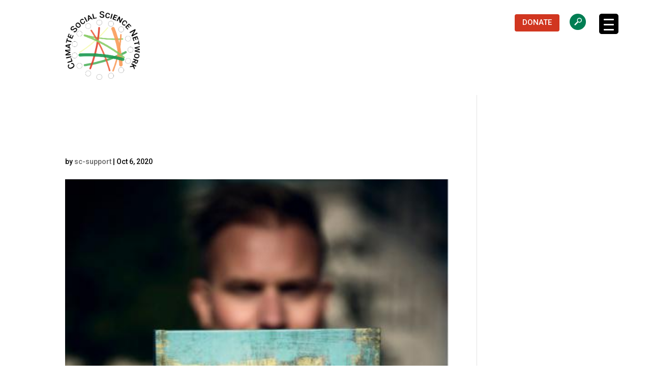

--- FILE ---
content_type: text/html; charset=UTF-8
request_url: https://cssn.org/scholar/martin-hultman/martin-hultman-headshot-1/
body_size: 13377
content:
<!DOCTYPE html>
<html lang="en-US">
<head>
	<meta charset="UTF-8" />
<meta http-equiv="X-UA-Compatible" content="IE=edge">
	<link rel="pingback" href="" />

	<script type="text/javascript">
		document.documentElement.className = 'js';
	</script>
	
	<meta name='robots' content='index, follow, max-image-preview:large, max-snippet:-1, max-video-preview:-1' />

	<!-- This site is optimized with the Yoast SEO plugin v26.6 - https://yoast.com/wordpress/plugins/seo/ -->
	<title>Martin Hultman headshot (1) - Brown Climate Social Science Network</title>
	<link rel="canonical" href="https://cssn.org/scholar/martin-hultman/martin-hultman-headshot-1/" />
	<meta property="og:locale" content="en_US" />
	<meta property="og:type" content="article" />
	<meta property="og:title" content="Martin Hultman headshot (1) - Brown Climate Social Science Network" />
	<meta property="og:url" content="https://cssn.org/scholar/martin-hultman/martin-hultman-headshot-1/" />
	<meta property="og:site_name" content="Brown Climate Social Science Network" />
	<meta property="og:image" content="https://cssn.org/scholar/martin-hultman/martin-hultman-headshot-1" />
	<meta property="og:image:width" content="420" />
	<meta property="og:image:height" content="530" />
	<meta property="og:image:type" content="image/jpeg" />
	<meta name="twitter:card" content="summary_large_image" />
	<script type="application/ld+json" class="yoast-schema-graph">{"@context":"https://schema.org","@graph":[{"@type":"WebPage","@id":"https://cssn.org/scholar/martin-hultman/martin-hultman-headshot-1/","url":"https://cssn.org/scholar/martin-hultman/martin-hultman-headshot-1/","name":"Martin Hultman headshot (1) - Brown Climate Social Science Network","isPartOf":{"@id":"https://cssn.org/#website"},"primaryImageOfPage":{"@id":"https://cssn.org/scholar/martin-hultman/martin-hultman-headshot-1/#primaryimage"},"image":{"@id":"https://cssn.org/scholar/martin-hultman/martin-hultman-headshot-1/#primaryimage"},"thumbnailUrl":"https://cssn.org/wp-content/uploads/2020/10/Martin-Hultman-headshot-1.jpg","datePublished":"2020-10-06T17:00:37+00:00","breadcrumb":{"@id":"https://cssn.org/scholar/martin-hultman/martin-hultman-headshot-1/#breadcrumb"},"inLanguage":"en-US","potentialAction":[{"@type":"ReadAction","target":["https://cssn.org/scholar/martin-hultman/martin-hultman-headshot-1/"]}]},{"@type":"ImageObject","inLanguage":"en-US","@id":"https://cssn.org/scholar/martin-hultman/martin-hultman-headshot-1/#primaryimage","url":"https://cssn.org/wp-content/uploads/2020/10/Martin-Hultman-headshot-1.jpg","contentUrl":"https://cssn.org/wp-content/uploads/2020/10/Martin-Hultman-headshot-1.jpg","width":420,"height":530},{"@type":"BreadcrumbList","@id":"https://cssn.org/scholar/martin-hultman/martin-hultman-headshot-1/#breadcrumb","itemListElement":[{"@type":"ListItem","position":1,"name":"Home","item":"https://cssn.org/"},{"@type":"ListItem","position":2,"name":"Martin Hultman","item":"https://cssn.org/scholar/martin-hultman/"},{"@type":"ListItem","position":3,"name":"Martin Hultman headshot (1)"}]},{"@type":"WebSite","@id":"https://cssn.org/#website","url":"https://cssn.org/","name":"Brown Climate Social Science Network","description":"Social scientists advancing research on climate change politics","potentialAction":[{"@type":"SearchAction","target":{"@type":"EntryPoint","urlTemplate":"https://cssn.org/?s={search_term_string}"},"query-input":{"@type":"PropertyValueSpecification","valueRequired":true,"valueName":"search_term_string"}}],"inLanguage":"en-US"}]}</script>
	<!-- / Yoast SEO plugin. -->


<link rel='dns-prefetch' href='//fonts.googleapis.com' />
<link rel='dns-prefetch' href='//use.fontawesome.com' />
<link rel="alternate" type="application/rss+xml" title="Brown Climate Social Science Network &raquo; Feed" href="https://cssn.org/feed/" />
<link rel="alternate" type="text/calendar" title="Brown Climate Social Science Network &raquo; iCal Feed" href="https://cssn.org/cssn-events/?ical=1" />
<link rel="alternate" title="oEmbed (JSON)" type="application/json+oembed" href="https://cssn.org/wp-json/oembed/1.0/embed?url=https%3A%2F%2Fcssn.org%2Fscholar%2Fmartin-hultman%2Fmartin-hultman-headshot-1%2F" />
<link rel="alternate" title="oEmbed (XML)" type="text/xml+oembed" href="https://cssn.org/wp-json/oembed/1.0/embed?url=https%3A%2F%2Fcssn.org%2Fscholar%2Fmartin-hultman%2Fmartin-hultman-headshot-1%2F&#038;format=xml" />
<meta content="CSSN v.0.1.0" name="generator"/><link rel='stylesheet' id='tribe-events-pro-mini-calendar-block-styles-css' href='https://cssn.org/wp-content/plugins/events-calendar-pro/build/css/tribe-events-pro-mini-calendar-block.css?ver=7.7.11' type='text/css' media='all' />
<link rel='stylesheet' id='wp-block-library-css' href='https://cssn.org/wp-includes/css/dist/block-library/style.min.css?ver=6.9' type='text/css' media='all' />
<style id='global-styles-inline-css' type='text/css'>
:root{--wp--preset--aspect-ratio--square: 1;--wp--preset--aspect-ratio--4-3: 4/3;--wp--preset--aspect-ratio--3-4: 3/4;--wp--preset--aspect-ratio--3-2: 3/2;--wp--preset--aspect-ratio--2-3: 2/3;--wp--preset--aspect-ratio--16-9: 16/9;--wp--preset--aspect-ratio--9-16: 9/16;--wp--preset--color--black: #000000;--wp--preset--color--cyan-bluish-gray: #abb8c3;--wp--preset--color--white: #ffffff;--wp--preset--color--pale-pink: #f78da7;--wp--preset--color--vivid-red: #cf2e2e;--wp--preset--color--luminous-vivid-orange: #ff6900;--wp--preset--color--luminous-vivid-amber: #fcb900;--wp--preset--color--light-green-cyan: #7bdcb5;--wp--preset--color--vivid-green-cyan: #00d084;--wp--preset--color--pale-cyan-blue: #8ed1fc;--wp--preset--color--vivid-cyan-blue: #0693e3;--wp--preset--color--vivid-purple: #9b51e0;--wp--preset--gradient--vivid-cyan-blue-to-vivid-purple: linear-gradient(135deg,rgb(6,147,227) 0%,rgb(155,81,224) 100%);--wp--preset--gradient--light-green-cyan-to-vivid-green-cyan: linear-gradient(135deg,rgb(122,220,180) 0%,rgb(0,208,130) 100%);--wp--preset--gradient--luminous-vivid-amber-to-luminous-vivid-orange: linear-gradient(135deg,rgb(252,185,0) 0%,rgb(255,105,0) 100%);--wp--preset--gradient--luminous-vivid-orange-to-vivid-red: linear-gradient(135deg,rgb(255,105,0) 0%,rgb(207,46,46) 100%);--wp--preset--gradient--very-light-gray-to-cyan-bluish-gray: linear-gradient(135deg,rgb(238,238,238) 0%,rgb(169,184,195) 100%);--wp--preset--gradient--cool-to-warm-spectrum: linear-gradient(135deg,rgb(74,234,220) 0%,rgb(151,120,209) 20%,rgb(207,42,186) 40%,rgb(238,44,130) 60%,rgb(251,105,98) 80%,rgb(254,248,76) 100%);--wp--preset--gradient--blush-light-purple: linear-gradient(135deg,rgb(255,206,236) 0%,rgb(152,150,240) 100%);--wp--preset--gradient--blush-bordeaux: linear-gradient(135deg,rgb(254,205,165) 0%,rgb(254,45,45) 50%,rgb(107,0,62) 100%);--wp--preset--gradient--luminous-dusk: linear-gradient(135deg,rgb(255,203,112) 0%,rgb(199,81,192) 50%,rgb(65,88,208) 100%);--wp--preset--gradient--pale-ocean: linear-gradient(135deg,rgb(255,245,203) 0%,rgb(182,227,212) 50%,rgb(51,167,181) 100%);--wp--preset--gradient--electric-grass: linear-gradient(135deg,rgb(202,248,128) 0%,rgb(113,206,126) 100%);--wp--preset--gradient--midnight: linear-gradient(135deg,rgb(2,3,129) 0%,rgb(40,116,252) 100%);--wp--preset--font-size--small: 13px;--wp--preset--font-size--medium: 20px;--wp--preset--font-size--large: 36px;--wp--preset--font-size--x-large: 42px;--wp--preset--spacing--20: 0.44rem;--wp--preset--spacing--30: 0.67rem;--wp--preset--spacing--40: 1rem;--wp--preset--spacing--50: 1.5rem;--wp--preset--spacing--60: 2.25rem;--wp--preset--spacing--70: 3.38rem;--wp--preset--spacing--80: 5.06rem;--wp--preset--shadow--natural: 6px 6px 9px rgba(0, 0, 0, 0.2);--wp--preset--shadow--deep: 12px 12px 50px rgba(0, 0, 0, 0.4);--wp--preset--shadow--sharp: 6px 6px 0px rgba(0, 0, 0, 0.2);--wp--preset--shadow--outlined: 6px 6px 0px -3px rgb(255, 255, 255), 6px 6px rgb(0, 0, 0);--wp--preset--shadow--crisp: 6px 6px 0px rgb(0, 0, 0);}:root { --wp--style--global--content-size: 823px;--wp--style--global--wide-size: 1080px; }:where(body) { margin: 0; }.wp-site-blocks > .alignleft { float: left; margin-right: 2em; }.wp-site-blocks > .alignright { float: right; margin-left: 2em; }.wp-site-blocks > .aligncenter { justify-content: center; margin-left: auto; margin-right: auto; }:where(.is-layout-flex){gap: 0.5em;}:where(.is-layout-grid){gap: 0.5em;}.is-layout-flow > .alignleft{float: left;margin-inline-start: 0;margin-inline-end: 2em;}.is-layout-flow > .alignright{float: right;margin-inline-start: 2em;margin-inline-end: 0;}.is-layout-flow > .aligncenter{margin-left: auto !important;margin-right: auto !important;}.is-layout-constrained > .alignleft{float: left;margin-inline-start: 0;margin-inline-end: 2em;}.is-layout-constrained > .alignright{float: right;margin-inline-start: 2em;margin-inline-end: 0;}.is-layout-constrained > .aligncenter{margin-left: auto !important;margin-right: auto !important;}.is-layout-constrained > :where(:not(.alignleft):not(.alignright):not(.alignfull)){max-width: var(--wp--style--global--content-size);margin-left: auto !important;margin-right: auto !important;}.is-layout-constrained > .alignwide{max-width: var(--wp--style--global--wide-size);}body .is-layout-flex{display: flex;}.is-layout-flex{flex-wrap: wrap;align-items: center;}.is-layout-flex > :is(*, div){margin: 0;}body .is-layout-grid{display: grid;}.is-layout-grid > :is(*, div){margin: 0;}body{padding-top: 0px;padding-right: 0px;padding-bottom: 0px;padding-left: 0px;}:root :where(.wp-element-button, .wp-block-button__link){background-color: #32373c;border-width: 0;color: #fff;font-family: inherit;font-size: inherit;font-style: inherit;font-weight: inherit;letter-spacing: inherit;line-height: inherit;padding-top: calc(0.667em + 2px);padding-right: calc(1.333em + 2px);padding-bottom: calc(0.667em + 2px);padding-left: calc(1.333em + 2px);text-decoration: none;text-transform: inherit;}.has-black-color{color: var(--wp--preset--color--black) !important;}.has-cyan-bluish-gray-color{color: var(--wp--preset--color--cyan-bluish-gray) !important;}.has-white-color{color: var(--wp--preset--color--white) !important;}.has-pale-pink-color{color: var(--wp--preset--color--pale-pink) !important;}.has-vivid-red-color{color: var(--wp--preset--color--vivid-red) !important;}.has-luminous-vivid-orange-color{color: var(--wp--preset--color--luminous-vivid-orange) !important;}.has-luminous-vivid-amber-color{color: var(--wp--preset--color--luminous-vivid-amber) !important;}.has-light-green-cyan-color{color: var(--wp--preset--color--light-green-cyan) !important;}.has-vivid-green-cyan-color{color: var(--wp--preset--color--vivid-green-cyan) !important;}.has-pale-cyan-blue-color{color: var(--wp--preset--color--pale-cyan-blue) !important;}.has-vivid-cyan-blue-color{color: var(--wp--preset--color--vivid-cyan-blue) !important;}.has-vivid-purple-color{color: var(--wp--preset--color--vivid-purple) !important;}.has-black-background-color{background-color: var(--wp--preset--color--black) !important;}.has-cyan-bluish-gray-background-color{background-color: var(--wp--preset--color--cyan-bluish-gray) !important;}.has-white-background-color{background-color: var(--wp--preset--color--white) !important;}.has-pale-pink-background-color{background-color: var(--wp--preset--color--pale-pink) !important;}.has-vivid-red-background-color{background-color: var(--wp--preset--color--vivid-red) !important;}.has-luminous-vivid-orange-background-color{background-color: var(--wp--preset--color--luminous-vivid-orange) !important;}.has-luminous-vivid-amber-background-color{background-color: var(--wp--preset--color--luminous-vivid-amber) !important;}.has-light-green-cyan-background-color{background-color: var(--wp--preset--color--light-green-cyan) !important;}.has-vivid-green-cyan-background-color{background-color: var(--wp--preset--color--vivid-green-cyan) !important;}.has-pale-cyan-blue-background-color{background-color: var(--wp--preset--color--pale-cyan-blue) !important;}.has-vivid-cyan-blue-background-color{background-color: var(--wp--preset--color--vivid-cyan-blue) !important;}.has-vivid-purple-background-color{background-color: var(--wp--preset--color--vivid-purple) !important;}.has-black-border-color{border-color: var(--wp--preset--color--black) !important;}.has-cyan-bluish-gray-border-color{border-color: var(--wp--preset--color--cyan-bluish-gray) !important;}.has-white-border-color{border-color: var(--wp--preset--color--white) !important;}.has-pale-pink-border-color{border-color: var(--wp--preset--color--pale-pink) !important;}.has-vivid-red-border-color{border-color: var(--wp--preset--color--vivid-red) !important;}.has-luminous-vivid-orange-border-color{border-color: var(--wp--preset--color--luminous-vivid-orange) !important;}.has-luminous-vivid-amber-border-color{border-color: var(--wp--preset--color--luminous-vivid-amber) !important;}.has-light-green-cyan-border-color{border-color: var(--wp--preset--color--light-green-cyan) !important;}.has-vivid-green-cyan-border-color{border-color: var(--wp--preset--color--vivid-green-cyan) !important;}.has-pale-cyan-blue-border-color{border-color: var(--wp--preset--color--pale-cyan-blue) !important;}.has-vivid-cyan-blue-border-color{border-color: var(--wp--preset--color--vivid-cyan-blue) !important;}.has-vivid-purple-border-color{border-color: var(--wp--preset--color--vivid-purple) !important;}.has-vivid-cyan-blue-to-vivid-purple-gradient-background{background: var(--wp--preset--gradient--vivid-cyan-blue-to-vivid-purple) !important;}.has-light-green-cyan-to-vivid-green-cyan-gradient-background{background: var(--wp--preset--gradient--light-green-cyan-to-vivid-green-cyan) !important;}.has-luminous-vivid-amber-to-luminous-vivid-orange-gradient-background{background: var(--wp--preset--gradient--luminous-vivid-amber-to-luminous-vivid-orange) !important;}.has-luminous-vivid-orange-to-vivid-red-gradient-background{background: var(--wp--preset--gradient--luminous-vivid-orange-to-vivid-red) !important;}.has-very-light-gray-to-cyan-bluish-gray-gradient-background{background: var(--wp--preset--gradient--very-light-gray-to-cyan-bluish-gray) !important;}.has-cool-to-warm-spectrum-gradient-background{background: var(--wp--preset--gradient--cool-to-warm-spectrum) !important;}.has-blush-light-purple-gradient-background{background: var(--wp--preset--gradient--blush-light-purple) !important;}.has-blush-bordeaux-gradient-background{background: var(--wp--preset--gradient--blush-bordeaux) !important;}.has-luminous-dusk-gradient-background{background: var(--wp--preset--gradient--luminous-dusk) !important;}.has-pale-ocean-gradient-background{background: var(--wp--preset--gradient--pale-ocean) !important;}.has-electric-grass-gradient-background{background: var(--wp--preset--gradient--electric-grass) !important;}.has-midnight-gradient-background{background: var(--wp--preset--gradient--midnight) !important;}.has-small-font-size{font-size: var(--wp--preset--font-size--small) !important;}.has-medium-font-size{font-size: var(--wp--preset--font-size--medium) !important;}.has-large-font-size{font-size: var(--wp--preset--font-size--large) !important;}.has-x-large-font-size{font-size: var(--wp--preset--font-size--x-large) !important;}
/*# sourceURL=global-styles-inline-css */
</style>

<link rel='stylesheet' id='rmp-material-icons-css' href='https://fonts.googleapis.com/icon?family=Material+Icons&#038;display=auto&#038;ver=4.6.0' type='text/css' media='all' />
<link rel='stylesheet' id='rmp-font-awesome-css' href='https://use.fontawesome.com/releases/v5.13.0/css/all.css?ver=4.6.0' type='text/css' media='all' />
<link rel='stylesheet' id='rmp-glyph-icons-css' href='https://cssn.org/wp-content/plugins/responsive-menu-pro/v4.0.0/assets/admin/scss/glyphicons.css?ver=4.6.0' type='text/css' media='all' />
<link rel='stylesheet' id='dashicons-css' href='https://cssn.org/wp-includes/css/dashicons.min.css?ver=6.9' type='text/css' media='all' />
<link rel='stylesheet' id='rmp-menu-dynamic-styles-css' href='https://cssn.org/wp-content/uploads/rmp-menu/css/rmp-menu.css?ver=12.41.15' type='text/css' media='all' />
<link rel='stylesheet' id='divi-event-calendar-module-styles-css' href='https://cssn.org/wp-content/plugins/divi-event-calendar-module/styles/style.min.css?ver=1.0.0' type='text/css' media='all' />
<link rel='stylesheet' id='et-builder-googlefonts-cached-css' href='https://fonts.googleapis.com/css?family=Roboto+Slab:100,200,300,regular,500,600,700,800,900|Roboto:100,100italic,300,300italic,regular,italic,500,500italic,700,700italic,900,900italic&#038;subset=latin,latin-ext&#038;display=swap' type='text/css' media='all' />
<link rel='stylesheet' id='divi-style-parent-css' href='https://cssn.org/wp-content/themes/Divi/style-static.min.css?ver=4.27.5' type='text/css' media='all' />
<link rel='stylesheet' id='CSSN-style-css' href='https://cssn.org/wp-content/themes/cssn-sc/style.css?ver=4.27.5' type='text/css' media='all' />
<link rel='stylesheet' id='divi-style-css' href='https://cssn.org/wp-content/themes/cssn-sc/style.css?ver=4.27.5' type='text/css' media='all' />
<script type="text/javascript" src="https://cssn.org/wp-includes/js/jquery/jquery.min.js?ver=3.7.1" id="jquery-core-js"></script>
<script type="text/javascript" src="https://cssn.org/wp-includes/js/jquery/jquery-migrate.min.js?ver=3.4.1" id="jquery-migrate-js"></script>
<script type="text/javascript" src="https://cssn.org/wp-content/themes/cssn-sc/common.js?ver=6.9" id="cssn-script-js"></script>
<script type="text/javascript" src="https://cssn.org/wp-content/themes/cssn-sc/js/jquery.matchHeight-min.js?ver=1.1" id="script-js"></script>
<link rel="https://api.w.org/" href="https://cssn.org/wp-json/" /><link rel="alternate" title="JSON" type="application/json" href="https://cssn.org/wp-json/wp/v2/media/250" /><link rel="EditURI" type="application/rsd+xml" title="RSD" href="https://cssn.org/xmlrpc.php?rsd" />
<link rel='shortlink' href='https://cssn.org/?p=250' />
<meta name="tec-api-version" content="v1"><meta name="tec-api-origin" content="https://cssn.org"><link rel="alternate" href="https://cssn.org/wp-json/tribe/events/v1/" /><script>


function reverseCommaSeparatedContents(parentClass, childClass) {
    var parents = document.getElementsByClassName(parentClass);

    for (var i = 0; i < parents.length; i++) {
        var childDiv = parents[i].querySelector('.' + childClass);

        var contents = childDiv.textContent.trim();
        var contentsArray = contents.split(',');
        var reversedArray = contentsArray.reverse();
        var reversedContents = reversedArray.join(', ');
        childDiv.textContent = reversedContents;
    }
}
  
function convertChildDivsToLinks(parentClass, childClass) {
    var parents = document.getElementsByClassName(parentClass);

    for (var i = 0; i < parents.length; i++) {
        var childDiv = parents[i].querySelector('.' + childClass);

            var url = childDiv.textContent.trim();
            var link = document.createElement('a');
            link.href = url;
            link.target = '_blank';
            link.textContent = url;
            childDiv.parentNode.replaceChild(link, childDiv);
    }
}
  
function replaceStringWithNode(parentClass, childClass, oldString, newString) {
    var parents = document.getElementsByClassName(parentClass);

    for (var i = 0; i < parents.length; i++) {
        var childDiv = parents[i].querySelector('.' + childClass);

        if( childDiv.textContent.includes( oldString )) {
            var newChildDiv = document.createElement('div');
            newChildDiv.textContent = childDiv.textContent.replace(oldString, '');
            var newGrandchildDiv = document.createElement("div");
            newGrandchildDiv.classList.add( newString );
            newChildDiv.appendChild( newGrandchildDiv );
            newGrandchildDiv.textContent = newString;
            childDiv.parentNode.replaceChild(newChildDiv, childDiv);

        }
    }
}
  
function job_acf_format() {
        reverseCommaSeparatedContents('location', 'acf-value');
        replaceStringWithNode('location', 'acf-value', '1,', 'virtual');
        convertChildDivsToLinks('link', 'acf-value');
}

// do stuff
document.addEventListener("DOMContentLoaded", function(e) {

    if ( document.getElementsByClassName( '.page-template-job-board' ) ) {
      job_acf_format();

      document.addEventListener('facetwp-loaded', function() {
        job_acf_format();
      });
    }


})

</script>
<script>


function addBlankTargetToExtLinks(parentSelector) {
    // Get the parent element
    const parentElement = document.querySelector(parentSelector);
    
    // If parent element doesn't exist, throw an error
    if (!parentElement) {
        throw new Error(`Parent element with selector "${parentSelector}" not found`);
    }
    
    // Get current domain for comparison
    const currentDomain = window.location.hostname;
    
    // Find all anchor tags within the parent
    const links = parentElement.getElementsByTagName('a');
    let modifiedCount = 0;
    
    // Convert HTMLCollection to Array and iterate through links
    Array.from(links).forEach(link => {
        try {
            // Get the hostname of the link
            const linkDomain = new URL(link.href).hostname;
            
            // Check if the link is external
            if (linkDomain !== currentDomain) {
                // Only add target="_blank" if it's not already set
                if (!link.hasAttribute('target')) {
                    link.setAttribute('target', '_blank');
                    
                    // For security, also add rel="noopener noreferrer"
                    // This prevents potential malicious behavior in opened tabs
                    if (!link.hasAttribute('rel')) {
                        link.setAttribute('rel', 'noopener noreferrer');
                    }
                    modifiedCount++;
                }
            }
        } catch (e) {
            // Skip invalid URLs or relative paths
            console.warn(`Skipping invalid or relative URL: ${link.href}`);
        }
    });
    
    // Return the number of links modified for reference
    return modifiedCount;
}


document.addEventListener('DOMContentLoaded', function () {
    if (document.querySelector('#tool')) {
        addBlankTargetToExtLinks("#tool");
    }
    
    const dls = document.querySelectorAll('dl');
    dls.forEach(function (dl) {
        dl.classList.add('tool__accordion--closed'); 

        const dts = dl.querySelectorAll('dt');
        dts.forEach(function (dt) {
            // Create a span for the + / - indicator
            const toggleIcon = document.createElement('span');
            toggleIcon.classList.add('tool__accordion-toggle'); 
            toggleIcon.textContent = '+'; 
            dt.appendChild(toggleIcon); 

            // Hide the corresponding <dd> initially
            const nextDD = dt.nextElementSibling;
            if (nextDD && nextDD.tagName === 'DD') {
                nextDD.style.display = 'none'; 

                dt.addEventListener('click', function () {
                    // Toggle the display of the corresponding <dd>
                    if (nextDD.style.display === 'none') {
                        nextDD.style.display = 'block'; 
                        toggleIcon.textContent = '−'; 
                        dl.classList.remove('tool__accordion--closed'); 
                        dl.classList.add('tool__accordion--open'); 
                    } else {
                        nextDD.style.display = 'none'; 
                        toggleIcon.textContent = '+'; 
                        dl.classList.remove('tool__accordion--open'); 
                        dl.classList.add('tool__accordion--closed'); 
                    }
                });
            }
        });
    });
});
</script>
<meta name="viewport" content="width=device-width, user-scalable=yes, initial-scale=1.0"><!-- Google tag (gtag.js) -->
<script async src="https://www.googletagmanager.com/gtag/js?id=G-Z6Q7WR50MY"></script>
<script>
  window.dataLayer = window.dataLayer || [];
  function gtag(){dataLayer.push(arguments);}
  gtag('js', new Date());

  gtag('config', 'G-Z6Q7WR50MY');
</script>

<link href="//cdn-images.mailchimp.com/embedcode/classic-061523.css" rel="stylesheet" type="text/css">
<style type="text/css">
        #mc_embed_signup{background:#fff; clear:left; width: 600px;}
</style><link rel="stylesheet" id="et-divi-customizer-global-cached-inline-styles" href="https://cssn.org/wp-content/et-cache/global/et-divi-customizer-global.min.css?ver=1769190913" /><style id="et-critical-inline-css"></style>
<link rel="preload" as="style" id="et-core-unified-cpt-tb-4200-tb-4203-deferred-250-cached-inline-styles" href="https://cssn.org/wp-content/et-cache/250/et-core-unified-cpt-tb-4200-tb-4203-deferred-250.min.css?ver=1769604679" onload="this.onload=null;this.rel='stylesheet';" /></head>
<body class="attachment wp-singular attachment-template-default single single-attachment postid-250 attachmentid-250 attachment-jpeg wp-theme-Divi wp-child-theme-cssn-sc et-tb-has-template et-tb-has-header et-tb-has-footer tribe-no-js et_button_no_icon et_pb_button_helper_class et_cover_background et_pb_gutter osx et_pb_gutters3 et_right_sidebar et_divi_theme et-db">
	<button type="button"  aria-controls="rmp-container-3998" aria-label="Menu Trigger" id="rmp_menu_trigger-3998"  class="rmp_menu_trigger rmp-menu-trigger-spin">
					<span class="rmp-trigger-box"><span class="responsive-menu-pro-inner"></span></span>
				</button><div id="rmp-container-3998" class="rmp-container rmp-slide-right"><div id="rmp-menu-title-3998" class="rmp-menu-title"><span class="rmp-menu-title-link"><img class="rmp-menu-title-image" src="https://cssn.org/wp-content/uploads/2023/02/cssn-logo-white.png" alt="Logo for Climate Social Science Network (CSSN)" width="100" height="100" /><span></span></span></div><div id="rmp-menu-wrap-3998" class="rmp-menu-wrap"><ul id="rmp-menu-3998" class="rmp-menu" role="menubar" aria-label="header"><li id="rmp-menu-item-3975" class=" menu-item menu-item-type-post_type menu-item-object-page menu-item-has-children rmp-menu-item rmp-menu-item-has-children rmp-menu-top-level-item" role="none"><a  href="https://cssn.org/scholars/"  class="rmp-menu-item-link"  role="menuitem"  >Scholars<div class="rmp-menu-subarrow">▼</div></a><ul aria-label="Scholars"
            role="menu" data-depth="2"
            class="  rmp-desktop-menu-container  rmp-submenu rmp-submenu-depth-1"><li id="rmp-menu-item-3977" class=" menu-item menu-item-type-post_type menu-item-object-page rmp-menu-item rmp-menu-sub-level-item" role="none"><a  href="https://cssn.org/scholars/scholars/"  class="rmp-menu-item-link"  role="menuitem"  >CSSN Scholars</a></li><li id="rmp-menu-item-5802" class=" menu-item menu-item-type-post_type menu-item-object-page rmp-menu-item rmp-menu-sub-level-item" role="none"><a  href="https://cssn.org/jobs/"  class="rmp-menu-item-link"  role="menuitem"  >Job Board</a></li></ul></li><li id="rmp-menu-item-3985" class=" menu-item menu-item-type-post_type_archive menu-item-object-tribe_events menu-item-has-children rmp-menu-item rmp-menu-item-has-children rmp-menu-top-level-item" role="none"><a  href="https://cssn.org/cssn-events/"  class="rmp-menu-item-link"  role="menuitem"  >Events<div class="rmp-menu-subarrow">▼</div></a><ul aria-label="Events"
            role="menu" data-depth="2"
            class="  rmp-desktop-menu-container  rmp-submenu rmp-submenu-depth-1"><li id="rmp-menu-item-3986" class=" menu-item menu-item-type-post_type menu-item-object-page rmp-menu-item rmp-menu-sub-level-item" role="none"><a  href="https://cssn.org/previous-event-highlights/"  class="rmp-menu-item-link"  role="menuitem"  >Previous Event Highlights</a></li></ul></li><li id="rmp-menu-item-3972" class=" menu-item menu-item-type-post_type menu-item-object-page menu-item-has-children rmp-menu-item rmp-menu-item-has-children rmp-menu-top-level-item" role="none"><a  href="https://cssn.org/grants/"  class="rmp-menu-item-link"  role="menuitem"  >Grants<div class="rmp-menu-subarrow">▼</div></a><ul aria-label="Grants"
            role="menu" data-depth="2"
            class="  rmp-desktop-menu-container  rmp-submenu rmp-submenu-depth-1"><li id="rmp-menu-item-3973" class=" menu-item menu-item-type-post_type menu-item-object-page rmp-menu-item rmp-menu-sub-level-item" role="none"><a  href="https://cssn.org/grants/grantees/"  class="rmp-menu-item-link"  role="menuitem"  >Grantees</a></li><li id="rmp-menu-item-3974" class=" menu-item menu-item-type-post_type menu-item-object-page rmp-menu-item rmp-menu-sub-level-item" role="none"><a  href="https://cssn.org/grants/request-for-proposals/"  class="rmp-menu-item-link"  role="menuitem"  >Request for Proposals</a></li></ul></li><li id="rmp-menu-item-3978" class=" menu-item menu-item-type-post_type menu-item-object-page rmp-menu-item rmp-menu-top-level-item" role="none"><a  href="https://cssn.org/working-groups/"  class="rmp-menu-item-link"  role="menuitem"  >Working Groups</a></li><li id="rmp-menu-item-6161" class=" menu-item menu-item-type-post_type menu-item-object-page menu-item-has-children rmp-menu-item rmp-menu-item-has-children rmp-menu-top-level-item" role="none"><a  href="https://cssn.org/special-projects/"  class="rmp-menu-item-link"  role="menuitem"  >Special Projects<div class="rmp-menu-subarrow">▼</div></a><ul aria-label="Special Projects"
            role="menu" data-depth="2"
            class="  rmp-desktop-menu-container  rmp-submenu rmp-submenu-depth-1"><li id="rmp-menu-item-6163" class=" menu-item menu-item-type-post_type menu-item-object-page menu-item-has-children rmp-menu-item rmp-menu-item-has-children rmp-menu-sub-level-item" role="none"><a  href="https://cssn.org/special-projects/greenwashing-tool/"  class="rmp-menu-item-link"  role="menuitem"  >Greenwashing Assessment Tool<div class="rmp-menu-subarrow">▼</div></a><ul aria-label="Greenwashing Assessment Tool"
            role="menu" data-depth="3"
            class="  rmp-desktop-menu-container  rmp-submenu rmp-submenu-depth-2"><li id="rmp-menu-item-6198" class=" menu-item menu-item-type-post_type menu-item-object-page rmp-menu-item rmp-menu-sub-level-item" role="none"><a  href="https://cssn.org/special-projects/greenwashing-tool/impact/"  class="rmp-menu-item-link"  role="menuitem"  >Impact</a></li><li id="rmp-menu-item-6197" class=" menu-item menu-item-type-post_type menu-item-object-page rmp-menu-item rmp-menu-sub-level-item" role="none"><a  href="https://cssn.org/special-projects/greenwashing-tool/alignment/"  class="rmp-menu-item-link"  role="menuitem"  >Alignment</a></li><li id="rmp-menu-item-6196" class=" menu-item menu-item-type-post_type menu-item-object-page rmp-menu-item rmp-menu-sub-level-item" role="none"><a  href="https://cssn.org/special-projects/greenwashing-tool/communication/"  class="rmp-menu-item-link"  role="menuitem"  >Communication</a></li></ul></li></ul></li><li id="rmp-menu-item-3971" class=" menu-item menu-item-type-post_type menu-item-object-page current_page_parent menu-item-has-children rmp-menu-item rmp-menu-item-has-children rmp-menu-top-level-item" role="none"><a  href="https://cssn.org/news-research/"  class="rmp-menu-item-link"  role="menuitem"  >News and Research<div class="rmp-menu-subarrow">▼</div></a><ul aria-label="News and Research"
            role="menu" data-depth="2"
            class="  rmp-desktop-menu-container  rmp-submenu rmp-submenu-depth-1"><li id="rmp-menu-item-6730" class=" menu-item menu-item-type-post_type menu-item-object-page rmp-menu-item rmp-menu-sub-level-item" role="none"><a  href="https://cssn.org/news-research/global-assessment/"  class="rmp-menu-item-link"  role="menuitem"  >Global Assessment</a></li><li id="rmp-menu-item-5858" class=" menu-item menu-item-type-post_type menu-item-object-page rmp-menu-item rmp-menu-sub-level-item" role="none"><a  href="https://cssn.org/news-research/europe-volume/"  class="rmp-menu-item-link"  role="menuitem"  >Europe Volume</a></li><li id="rmp-menu-item-3993" class=" menu-item menu-item-type-post_type menu-item-object-page rmp-menu-item rmp-menu-sub-level-item" role="none"><a  href="https://cssn.org/news-research/media-policy-litigation-support/"  class="rmp-menu-item-link"  role="menuitem"  >Media, Policy and Litigation Support</a></li><li id="rmp-menu-item-5644" class=" menu-item menu-item-type-post_type menu-item-object-page rmp-menu-item rmp-menu-sub-level-item" role="none"><a  href="https://cssn.org/news-research/newsletter-archive/"  class="rmp-menu-item-link"  role="menuitem"  >Newsletter Archive</a></li></ul></li><li id="rmp-menu-item-3979" class=" menu-item menu-item-type-post_type menu-item-object-page menu-item-has-children rmp-menu-item rmp-menu-item-has-children rmp-menu-top-level-item" role="none"><a  href="https://cssn.org/about-us/"  class="rmp-menu-item-link"  role="menuitem"  >About Us<div class="rmp-menu-subarrow">▼</div></a><ul aria-label="About Us"
            role="menu" data-depth="2"
            class="  rmp-desktop-menu-container  rmp-submenu rmp-submenu-depth-1"><li id="rmp-menu-item-3980" class=" menu-item menu-item-type-post_type menu-item-object-page rmp-menu-item rmp-menu-sub-level-item" role="none"><a  href="https://cssn.org/about-us/subscribe/"  class="rmp-menu-item-link"  role="menuitem"  >Subscribe</a></li><li id="rmp-menu-item-3982" class=" menu-item menu-item-type-post_type menu-item-object-page rmp-menu-item rmp-menu-sub-level-item" role="none"><a  href="https://cssn.org/about-us/donate/"  class="rmp-menu-item-link"  role="menuitem"  >Donate</a></li><li id="rmp-menu-item-3981" class=" menu-item menu-item-type-post_type menu-item-object-page rmp-menu-item rmp-menu-sub-level-item" role="none"><a  href="https://cssn.org/about-us/contact/"  class="rmp-menu-item-link"  role="menuitem"  >Contact</a></li></ul></li></ul></div></div><div id="page-container">
<div id="et-boc" class="et-boc">
			
		<header class="et-l et-l--header">
			<div class="et_builder_inner_content et_pb_gutters3">
		<div id="searchFormHeader" class="et_pb_section et_pb_section_0_tb_header et_pb_with_background et_section_regular" >
				
				
				
				
				
				
				<div class="et_pb_row et_pb_row_0_tb_header">
				<div class="et_pb_column et_pb_column_4_4 et_pb_column_0_tb_header  et_pb_css_mix_blend_mode_passthrough et-last-child">
				
				
				
				
				<div class="et_pb_with_border et_pb_module et_pb_search et_pb_search_0_tb_header  et_pb_text_align_left et_pb_bg_layout_dark et_pb_hide_search_button">
				
				
				
				
				<form role="search" method="get" class="et_pb_searchform" action="https://cssn.org/">
					<div>
						<label class="screen-reader-text" for="s">Search for:</label>
						<input type="text" name="s" placeholder="Search ..." class="et_pb_s" />
						<input type="hidden" name="et_pb_searchform_submit" value="et_search_proccess" />
						
						<input type="hidden" name="et_pb_include_posts" value="yes" />
						<input type="hidden" name="et_pb_include_pages" value="yes" />
						<input type="submit" value="Search" class="et_pb_searchsubmit">
					</div>
				</form>
			</div>
			</div>
				
				
				
				
			</div>
				
				
			</div><div class="et_pb_section et_pb_section_1_tb_header et_section_regular" >
				
				
				
				
				
				
				<div id="header-row" class="et_pb_row et_pb_row_1_tb_header">
				<div class="et_pb_column et_pb_column_1_2 et_pb_column_1_tb_header  et_pb_css_mix_blend_mode_passthrough">
				
				
				
				
				<div id="logo" class="et_pb_module et_pb_image et_pb_image_0_tb_header et_pb_image_sticky">
				
				
				
				
				<a href="/"><span class="et_pb_image_wrap "><img decoding="async" width="733" height="674" src="https://cssn.org/wp-content/uploads/2023/05/logo.png" alt="CSSN Announces Research Support and Fellowship Grants" title="logo" srcset="https://cssn.org/wp-content/uploads/2023/05/logo.png 733w, https://cssn.org/wp-content/uploads/2023/05/logo-480x441.png 480w" sizes="(min-width: 0px) and (max-width: 480px) 480px, (min-width: 481px) 733px, 100vw" class="wp-image-4993" /></span></a>
			</div>
			</div><div class="et_pb_column et_pb_column_1_2 et_pb_column_2_tb_header  et_pb_css_mix_blend_mode_passthrough et-last-child">
				
				
				
				
				<div class="et_pb_module et_pb_code et_pb_code_0_tb_header  et_pb_text_align_right">
				
				
				
				
				<div class="et_pb_code_inner"><div id='header-button'>
<a class="et_pb_button et_pb_button_0_tb_header et_pb_bg_layout_light" href="https://bbis.advancement.brown.edu/BBPhenix/give-now?srccode=21ADVFY21TRLSXFY20X8UE&#038;did=GFT640241-0001&#038;appid=96478025-7539-486b-a475-bbf4cf844c9a" target="_blank" rel="noopener">DONATE</a>
<a class='search-toggle' tabindex="0"><img decoding="async" src="/wp-content/uploads/2023/04/search-adj.png" alt="search icon"></a>
</div></div>
			</div>
			</div>
				
				
				
				
			</div>
				
				
			</div>		</div>
	</header>
	<div id="et-main-area">
	
<div id="main-content">
		<div class="container">
		<div id="content-area" class="clearfix">
			<div id="left-area">
											<article id="post-250" class="et_pb_post post-250 attachment type-attachment status-inherit hentry">
											<div class="et_post_meta_wrapper">
							<h1 class="entry-title">Martin Hultman headshot (1)</h1>

						<p class="post-meta"> by <span class="author vcard"><a href="https://cssn.org/author/sc-support/" title="Posts by sc-support" rel="author">sc-support</a></span> | <span class="published">Oct 6, 2020</span></p><img src="https://cssn.org/wp-content/uploads/2020/10/Martin-Hultman-headshot-1.jpg" alt="" class="" width="1080" height="675" />
												</div>
				
					<div class="entry-content">
					<p class="attachment"><a href='https://cssn.org/wp-content/uploads/2020/10/Martin-Hultman-headshot-1.jpg'><img loading="lazy" decoding="async" width="238" height="300" src="https://cssn.org/wp-content/uploads/2020/10/Martin-Hultman-headshot-1-238x300.jpg" class="attachment-medium size-medium" alt="" srcset="https://cssn.org/wp-content/uploads/2020/10/Martin-Hultman-headshot-1-238x300.jpg 238w, https://cssn.org/wp-content/uploads/2020/10/Martin-Hultman-headshot-1.jpg 420w" sizes="(max-width: 238px) 100vw, 238px" /></a></p>
					</div>
					<div class="et_post_meta_wrapper">
										</div>
				</article>

						</div>

					</div>
	</div>
	</div>

	<footer class="et-l et-l--footer">
			<div class="et_builder_inner_content et_pb_gutters3"><div class="et_pb_section et_pb_section_0_tb_footer et_pb_with_background et_section_regular" >
				
				
				
				
				
				
				<div class="et_pb_row et_pb_row_0_tb_footer">
				<div class="et_pb_column et_pb_column_1_4 et_pb_column_0_tb_footer  et_pb_css_mix_blend_mode_passthrough">
				
				
				
				
				<div class="et_pb_module et_pb_code et_pb_code_0_tb_footer logo-footer">
				
				
				
				
				<div class="et_pb_code_inner"><a href="/"><img decoding="async" src="/wp-content/themes/cssn-sc/img/logo-white.png" alt="Climate Social Science Network logo"></a></div>
			</div>
			</div><div class="et_pb_column et_pb_column_1_4 et_pb_column_1_tb_footer  et_pb_css_mix_blend_mode_passthrough">
				
				
				
				
				<div class="et_pb_module et_pb_text et_pb_text_0_tb_footer  et_pb_text_align_left et_pb_bg_layout_light">
				
				
				
				
				<div class="et_pb_text_inner"><ul class="footer-nav">
<li><a href="/scholars/">Scholars</a></li>
<li><a href="/cssn-events/">Events</a></li>
<li><a href="/grants/">Grants</a></li>
<li><a href="/working-groups/">Working Groups</a></li>
<li><a href="/news-research/">News and Research</a></li>
<li><a href="/about-us/">About Us</a></li>
</ul></div>
			</div>
			</div><div class="et_pb_column et_pb_column_1_4 et_pb_column_2_tb_footer  et_pb_css_mix_blend_mode_passthrough">
				
				
				
				
				<div class="et_pb_button_module_wrapper et_pb_button_0_tb_footer_wrapper  et_pb_module ">
				<a class="et_pb_button et_pb_button_0_tb_footer et_pb_bg_layout_light" href="https://cssn.org/about-us/subscribe/">Subscribe to E-News</a>
			</div>
			</div><div class="et_pb_column et_pb_column_1_4 et_pb_column_3_tb_footer  et_pb_css_mix_blend_mode_passthrough et-last-child">
				
				
				
				
				<div class="et_pb_module et_pb_code et_pb_code_1_tb_footer">
				
				
				
				
				<div class="et_pb_code_inner"><a href="https://www.brown.edu/academics/institute-environment-society/" target="_blank" rel="noopener"><img decoding="async" class="brown-logo" alt="Brown Institute at Brown for Environment and Society logo" src="/wp-content/themes/cssn-sc/img/brown.png"></a></div>
			</div><ul class="et_pb_module et_pb_social_media_follow et_pb_social_media_follow_0_tb_footer clearfix  et_pb_bg_layout_light">
				
				
				
				
				<li
            class='et_pb_social_media_follow_network_0_tb_footer et_pb_social_icon et_pb_social_network_link  et-social-twitter'><a
              href='https://twitter.com/ClimateSSN'
              class='icon et_pb_with_border'
              title='Follow on X'
               target="_blank"><span
                class='et_pb_social_media_follow_network_name'
                aria-hidden='true'
                >Follow</span></a></li><li
            class='et_pb_social_media_follow_network_1_tb_footer et_pb_social_icon et_pb_social_network_link  et-social-linkedin'><a
              href='https://www.linkedin.com/company/climate-social-science-network/about/'
              class='icon et_pb_with_border'
              title='Follow on LinkedIn'
               target="_blank"><span
                class='et_pb_social_media_follow_network_name'
                aria-hidden='true'
                >Follow</span></a></li>
			</ul>
			</div>
				
				
				
				
			</div><div class="et_pb_row et_pb_row_1_tb_footer">
				<div class="et_pb_column et_pb_column_4_4 et_pb_column_4_tb_footer  et_pb_css_mix_blend_mode_passthrough et-last-child">
				
				
				
				
				<div class="et_pb_module et_pb_code et_pb_code_2_tb_footer">
				
				
				
				
				<div class="et_pb_code_inner"><div class="footer-impressum">
				
  © 2022. All Rights Reserved. <span style="color: #ababab;">  |  </span> <a href="/terms-of-use/"><span style="color: #B6FFAD;">Terms of Use</span></a> <span style="color: #ababab;">  |  </span> <a href="/privacy-policy/"><span style="color: #B6FFAD;">Privacy Policy</span></a>
				
				</div></div>
			</div><div class="et_pb_module et_pb_code et_pb_code_3_tb_footer">
				
				
				
				
				<div class="et_pb_code_inner"><script>
jQuery(function() {              jQuery('.eq').matchHeight();
});
</script></div>
			</div>
			</div>
				
				
				
				
			</div>
				
				
			</div>		</div>
	</footer>
		</div>

			
		</div>
		</div>

			<script type="speculationrules">
{"prefetch":[{"source":"document","where":{"and":[{"href_matches":"/*"},{"not":{"href_matches":["/wp-*.php","/wp-admin/*","/wp-content/uploads/*","/wp-content/*","/wp-content/plugins/*","/wp-content/themes/cssn-sc/*","/wp-content/themes/Divi/*","/*\\?(.+)"]}},{"not":{"selector_matches":"a[rel~=\"nofollow\"]"}},{"not":{"selector_matches":".no-prefetch, .no-prefetch a"}}]},"eagerness":"conservative"}]}
</script>
		<script>
		( function ( body ) {
			'use strict';
			body.className = body.className.replace( /\btribe-no-js\b/, 'tribe-js' );
		} )( document.body );
		</script>
		<script> /* <![CDATA[ */var tribe_l10n_datatables = {"aria":{"sort_ascending":": activate to sort column ascending","sort_descending":": activate to sort column descending"},"length_menu":"Show _MENU_ entries","empty_table":"No data available in table","info":"Showing _START_ to _END_ of _TOTAL_ entries","info_empty":"Showing 0 to 0 of 0 entries","info_filtered":"(filtered from _MAX_ total entries)","zero_records":"No matching records found","search":"Search:","all_selected_text":"All items on this page were selected. ","select_all_link":"Select all pages","clear_selection":"Clear Selection.","pagination":{"all":"All","next":"Next","previous":"Previous"},"select":{"rows":{"0":"","_":": Selected %d rows","1":": Selected 1 row"}},"datepicker":{"dayNames":["Sunday","Monday","Tuesday","Wednesday","Thursday","Friday","Saturday"],"dayNamesShort":["Sun","Mon","Tue","Wed","Thu","Fri","Sat"],"dayNamesMin":["S","M","T","W","T","F","S"],"monthNames":["January","February","March","April","May","June","July","August","September","October","November","December"],"monthNamesShort":["January","February","March","April","May","June","July","August","September","October","November","December"],"monthNamesMin":["Jan","Feb","Mar","Apr","May","Jun","Jul","Aug","Sep","Oct","Nov","Dec"],"nextText":"Next","prevText":"Prev","currentText":"Today","closeText":"Done","today":"Today","clear":"Clear"}};/* ]]> */ </script><script type="text/javascript" src="https://cssn.org/wp-content/plugins/the-events-calendar/common/build/js/user-agent.js?ver=da75d0bdea6dde3898df" id="tec-user-agent-js"></script>
<script type="text/javascript" src="https://cssn.org/wp-content/plugins/responsive-menu-pro/v4.0.0/assets/js/jquery.touchSwipe.min.js?ver=4.6.0" id="rmp_menu_touchSwipe-js"></script>
<script type="text/javascript" id="rmp_menu_scripts-js-extra">
/* <![CDATA[ */
var rmp_menu = {"ajaxURL":"https://cssn.org/wp-admin/admin-ajax.php","wp_nonce":"b48b7fae95","menu":[{"menu_theme":"Default","theme_type":"default","theme_location_menu":"0","submenu_submenu_arrow_width":"40","submenu_submenu_arrow_width_unit":"px","submenu_submenu_arrow_height":"39","submenu_submenu_arrow_height_unit":"px","submenu_arrow_position":"right","submenu_sub_arrow_background_colour":"","submenu_sub_arrow_background_hover_colour":"","submenu_sub_arrow_background_colour_active":"","submenu_sub_arrow_background_hover_colour_active":"","submenu_sub_arrow_border_width":"","submenu_sub_arrow_border_width_unit":"px","submenu_sub_arrow_border_colour":"#1d4354","submenu_sub_arrow_border_hover_colour":"#3f3f3f","submenu_sub_arrow_border_colour_active":"#1d4354","submenu_sub_arrow_border_hover_colour_active":"#3f3f3f","submenu_sub_arrow_shape_colour":"#fff","submenu_sub_arrow_shape_hover_colour":"#fff","submenu_sub_arrow_shape_colour_active":"#fff","submenu_sub_arrow_shape_hover_colour_active":"#fff","use_header_bar":"off","header_bar_items_order":{"logo":"off","title":"on","additional content":"off","menu":"on","search":"off"},"header_bar_title":"Responsive Menu","header_bar_html_content":"","header_bar_logo":"","header_bar_logo_link":"","header_bar_logo_width":"","header_bar_logo_width_unit":"%","header_bar_logo_height":"","header_bar_logo_height_unit":"px","header_bar_height":"80","header_bar_height_unit":"px","header_bar_padding":{"top":"0px","right":"5%","bottom":"0px","left":"5%"},"header_bar_font":"","header_bar_font_size":"14","header_bar_font_size_unit":"px","header_bar_text_color":"#ffffff","header_bar_background_color":"#1d4354","header_bar_breakpoint":"8000","header_bar_position_type":"fixed","header_bar_adjust_page":"on","header_bar_scroll_enable":"off","header_bar_scroll_background_color":"#36bdf6","mobile_breakpoint":"600","tablet_breakpoint":"8000","transition_speed":"0.5","sub_menu_speed":"0.2","show_menu_on_page_load":"off","menu_disable_scrolling":"off","menu_overlay":"off","menu_overlay_colour":"rgba(0,0,0,0.7)","desktop_menu_width":"","desktop_menu_width_unit":"%","desktop_menu_positioning":"absolute","desktop_menu_side":"right","desktop_menu_content_alignment":"right","desktop_menu_to_hide":"","use_current_theme_location":"off","mega_menu":{"3975":"off","3985":"off","3972":"off","3978":"off","3971":"off","3979":"off"},"desktop_submenu_open_animation":"none","desktop_submenu_open_animation_speed":"100ms","desktop_submenu_open_on_click":"off","desktop_menu_hide_and_show":"off","menu_name":"header","menu_to_use":"2","different_menu_for_mobile":"off","menu_to_use_in_mobile":"11","use_mobile_menu":"on","use_tablet_menu":"on","use_desktop_menu":"on","menu_display_on":"all-pages","menu_to_hide":"","submenu_descriptions_on":"off","custom_walker":"","menu_background_colour":"#000000","menu_depth":"5","smooth_scroll_on":"off","smooth_scroll_speed":"500","menu_font_icons":{"id":["3975"],"icon":[""]},"menu_links_height":"40","menu_links_height_unit":"px","menu_links_line_height":"40","menu_links_line_height_unit":"px","menu_depth_0":"5","menu_depth_0_unit":"%","menu_font_size":"16","menu_font_size_unit":"px","menu_font":"Roboto","menu_font_weight":"600","menu_text_alignment":"left","menu_text_letter_spacing":"","menu_word_wrap":"on","menu_link_colour":"#95dd8d","menu_link_hover_colour":"#ffffff","menu_current_link_colour":"#000000","menu_current_link_hover_colour":"#ffffff","menu_parent_link_active_color":"","menu_parent_link_background_active_color":"","menu_item_background_colour":"","menu_item_background_hover_colour":"","menu_current_item_background_colour":"#92d877","menu_current_item_background_hover_colour":"","menu_border_width":"","menu_border_width_unit":"px","menu_item_border_colour":"#1d4354","menu_item_border_colour_hover":"#1d4354","menu_current_item_border_colour":"#1d4354","menu_current_item_border_hover_colour":"#3f3f3f","submenu_links_height":"40","submenu_links_height_unit":"px","submenu_links_line_height":"40","submenu_links_line_height_unit":"px","menu_depth_side":"left","menu_depth_1":"10","menu_depth_1_unit":"%","menu_depth_2":"15","menu_depth_2_unit":"%","menu_depth_3":"20","menu_depth_3_unit":"%","menu_depth_4":"25","menu_depth_4_unit":"%","submenu_item_background_colour":"","submenu_item_background_hover_colour":"","submenu_current_item_background_colour":"#92d877","submenu_current_item_background_hover_colour":"#92d877","submenu_border_width":"","submenu_border_width_unit":"px","submenu_item_border_colour":"#1d4354","submenu_item_border_colour_hover":"#1d4354","submenu_current_item_border_colour":"#1d4354","submenu_current_item_border_hover_colour":"#3f3f3f","submenu_font_size":"16","submenu_font_size_unit":"px","submenu_font":"","submenu_font_weight":"600","submenu_text_letter_spacing":"","submenu_text_alignment":"left","submenu_link_colour":"#95dd8d","submenu_link_hover_colour":"#ffffff","submenu_current_link_colour":"#000000","submenu_current_link_hover_colour":"#ffffff","inactive_arrow_shape":"\u25bc","active_arrow_shape":"\u25b2","inactive_arrow_font_icon":"","active_arrow_font_icon":"","inactive_arrow_image":"","active_arrow_image":"","submenu_arrow_width":"40","submenu_arrow_width_unit":"px","submenu_arrow_height":"39","submenu_arrow_height_unit":"px","arrow_position":"right","menu_sub_arrow_shape_colour":"#95dd8d","menu_sub_arrow_shape_hover_colour":"#fff","menu_sub_arrow_shape_colour_active":"#fff","menu_sub_arrow_shape_hover_colour_active":"#fff","menu_sub_arrow_border_width":"","menu_sub_arrow_border_width_unit":"px","menu_sub_arrow_border_colour":"#1d4354","menu_sub_arrow_border_hover_colour":"#3f3f3f","menu_sub_arrow_border_colour_active":"#1d4354","menu_sub_arrow_border_hover_colour_active":"#3f3f3f","menu_sub_arrow_background_colour":"","menu_sub_arrow_background_hover_colour":"","menu_sub_arrow_background_colour_active":"","menu_sub_arrow_background_hover_colour_active":"","fade_submenus":"off","fade_submenus_side":"left","fade_submenus_delay":"100","fade_submenus_speed":"500","use_slide_effect":"off","slide_effect_back_to_text":"Back","accordion_animation":"off","auto_expand_all_submenus":"off","auto_expand_current_submenus":"off","menu_item_click_to_trigger_submenu":"off","button_width":"38","button_width_unit":"px","button_height":"40","button_height_unit":"px","button_background_colour":"#000000","button_background_colour_hover":"#1b7751","button_background_colour_active":"#1b7751","toggle_button_border_radius":"5","button_transparent_background":"off","button_left_or_right":"right","button_position_type":"fixed","button_distance_from_side":"5","button_distance_from_side_unit":"%","button_top":"27","button_top_unit":"px","button_push_with_animation":"off","button_click_animation":"spin","button_line_margin":"","button_line_margin_unit":"px","button_line_width":"20","button_line_width_unit":"px","button_line_height":"3","button_line_height_unit":"px","button_line_colour":"#fff","button_line_colour_hover":"#fff","button_line_colour_active":"#fff","button_font_icon":"","button_font_icon_when_clicked":"","button_image":"","button_image_when_clicked":"","button_title":"","button_title_open":"","button_title_position":"top","menu_container_columns":"","button_font":"","button_font_size":"18","button_font_size_unit":"px","button_title_line_height":"13","button_title_line_height_unit":"px","button_text_colour":"#fff","button_trigger_type_click":"on","button_trigger_type_hover":"off","button_click_trigger":"","items_order":{"title":"on","additional content":"","menu":"on","search":""},"menu_title":"","menu_title_link":"","menu_title_link_location":"_parent","menu_title_image":"https://cssn.org/wp-content/uploads/2023/02/cssn-logo-white.png","menu_title_font_icon":"","menu_title_section_padding":{"top":"10%","right":"5%","bottom":"0%","left":"5%"},"menu_title_background_colour":"rgba(109,109,109,0)","menu_title_background_hover_colour":"rgba(109,109,109,0)","menu_title_font_size":"25","menu_title_font_size_unit":"px","menu_title_alignment":"center","menu_title_font_weight":"400","menu_title_font_family":"","menu_title_colour":"#ffffff","menu_title_hover_colour":"#fff","menu_title_image_width":"45","menu_title_image_width_unit":"%","menu_title_image_height":"","menu_title_image_height_unit":"px","menu_additional_content":"Add more content here...","menu_additional_section_padding":{"top":"0%","right":"5%","bottom":"10%","left":"5%"},"menu_additional_content_font_size":"16","menu_additional_content_font_size_unit":"px","menu_additional_content_alignment":"center","menu_additional_content_colour":"#6fda44","menu_search_box_text":"Search","menu_search_box_code":"","menu_search_section_padding":{"top":"5%","right":"5%","bottom":"5%","left":"5%"},"menu_search_box_height":"45","menu_search_box_height_unit":"px","menu_search_box_border_radius":"30","menu_search_box_text_colour":"#1d4354","menu_search_box_background_colour":"#ffffff","menu_search_box_placeholder_colour":"#1d4354","menu_search_box_border_colour":"","menu_section_padding":{"top":"0px","right":"0px","bottom":"0px","left":"0px"},"menu_width":"75","menu_width_unit":"%","menu_maximum_width":"350","menu_maximum_width_unit":"px","menu_minimum_width":"320","menu_minimum_width_unit":"px","menu_auto_height":"off","menu_container_padding":{"top":"0px","right":"0px","bottom":"0px","left":"0px"},"menu_container_background_colour":"#000000","menu_background_image":"","animation_type":"slide","menu_appear_from":"right","animation_speed":"0.5","page_wrapper":"body","menu_close_on_body_click":"off","menu_close_on_scroll":"off","menu_close_on_link_click":"off","enable_touch_gestures":"off","header_bar_gradient_background_colour_on":"off","header_bar_gradient_background_first_colour":"","header_bar_gradient_background_second_colour":"","header_bar_gradient_background_type":"linear","header_bar_gradient_background_direction":"180","header_bar_gradient_background_start_position":"50","header_bar_gradient_background_end_position":"50","desktop_menu_container_background_colour":"","desktop_menu_container_gradient_background_colour_on":"off","desktop_menu_container_gradient_background_first_colour":"","desktop_menu_container_gradient_background_second_colour":"","desktop_menu_container_gradient_background_type":"linear","desktop_menu_container_gradient_background_direction":"180","desktop_menu_container_gradient_background_start_position":"50","desktop_menu_container_gradient_background_end_position":"50","menu_display_by_users":"all-users","hamburger_position_selector":"","menu_container_gradient_background_colour_on":"off","menu_container_gradient_background_first_colour":"","menu_container_gradient_background_second_colour":"","menu_container_gradient_background_type":"linear","menu_container_gradient_background_direction":"180","menu_container_gradient_background_start_position":"50","menu_container_gradient_background_end_position":"50","menu_id":3998,"active_toggle_contents":"\u25b2","inactive_toggle_contents":"\u25bc"}]};
//# sourceURL=rmp_menu_scripts-js-extra
/* ]]> */
</script>
<script type="text/javascript" src="https://cssn.org/wp-content/plugins/responsive-menu-pro/v4.0.0/assets/js/rmp-menu.min.js?ver=4.6.0" id="rmp_menu_scripts-js"></script>
<script type="text/javascript" id="divi-custom-script-js-extra">
/* <![CDATA[ */
var DIVI = {"item_count":"%d Item","items_count":"%d Items"};
var et_builder_utils_params = {"condition":{"diviTheme":true,"extraTheme":false},"scrollLocations":["app","top"],"builderScrollLocations":{"desktop":"app","tablet":"app","phone":"app"},"onloadScrollLocation":"app","builderType":"fe"};
var et_frontend_scripts = {"builderCssContainerPrefix":"#et-boc","builderCssLayoutPrefix":"#et-boc .et-l"};
var et_pb_custom = {"ajaxurl":"https://cssn.org/wp-admin/admin-ajax.php","images_uri":"https://cssn.org/wp-content/themes/Divi/images","builder_images_uri":"https://cssn.org/wp-content/themes/Divi/includes/builder/images","et_frontend_nonce":"8c80512299","subscription_failed":"Please, check the fields below to make sure you entered the correct information.","et_ab_log_nonce":"946e300c94","fill_message":"Please, fill in the following fields:","contact_error_message":"Please, fix the following errors:","invalid":"Invalid email","captcha":"Captcha","prev":"Prev","previous":"Previous","next":"Next","wrong_captcha":"You entered the wrong number in captcha.","wrong_checkbox":"Checkbox","ignore_waypoints":"no","is_divi_theme_used":"1","widget_search_selector":".widget_search","ab_tests":[],"is_ab_testing_active":"","page_id":"250","unique_test_id":"","ab_bounce_rate":"5","is_cache_plugin_active":"yes","is_shortcode_tracking":"","tinymce_uri":"https://cssn.org/wp-content/themes/Divi/includes/builder/frontend-builder/assets/vendors","accent_color":"#f0472f","waypoints_options":[]};
var et_pb_box_shadow_elements = [];
//# sourceURL=divi-custom-script-js-extra
/* ]]> */
</script>
<script type="text/javascript" src="https://cssn.org/wp-content/themes/Divi/js/scripts.min.js?ver=4.27.5" id="divi-custom-script-js"></script>
<script type="text/javascript" src="https://cssn.org/wp-content/themes/Divi/includes/builder/feature/dynamic-assets/assets/js/jquery.fitvids.js?ver=4.27.5" id="fitvids-js"></script>
<script type="text/javascript" src="https://cssn.org/wp-content/plugins/divi-event-calendar-module/scripts/frontend-bundle.min.js?ver=1.0.0" id="divi-event-calendar-module-frontend-bundle-js"></script>
<script type="text/javascript" id="et-builder-cpt-modules-wrapper-js-extra">
/* <![CDATA[ */
var et_modules_wrapper = {"builderCssContainerPrefix":"#et-boc","builderCssLayoutPrefix":"#et-boc .et-l"};
//# sourceURL=et-builder-cpt-modules-wrapper-js-extra
/* ]]> */
</script>
<script type="text/javascript" src="https://cssn.org/wp-content/themes/Divi/includes/builder/scripts/cpt-modules-wrapper.js?ver=4.27.5" id="et-builder-cpt-modules-wrapper-js"></script>
<script type="text/javascript" src="https://cssn.org/wp-content/themes/Divi/core/admin/js/common.js?ver=4.27.5" id="et-core-common-js"></script>
	
	<script>(function(){function c(){var b=a.contentDocument||a.contentWindow.document;if(b){var d=b.createElement('script');d.innerHTML="window.__CF$cv$params={r:'9c6d04fc5c60f3c9',t:'MTc2OTkwMjQ2NC4wMDAwMDA='};var a=document.createElement('script');a.nonce='';a.src='/cdn-cgi/challenge-platform/scripts/jsd/main.js';document.getElementsByTagName('head')[0].appendChild(a);";b.getElementsByTagName('head')[0].appendChild(d)}}if(document.body){var a=document.createElement('iframe');a.height=1;a.width=1;a.style.position='absolute';a.style.top=0;a.style.left=0;a.style.border='none';a.style.visibility='hidden';document.body.appendChild(a);if('loading'!==document.readyState)c();else if(window.addEventListener)document.addEventListener('DOMContentLoaded',c);else{var e=document.onreadystatechange||function(){};document.onreadystatechange=function(b){e(b);'loading'!==document.readyState&&(document.onreadystatechange=e,c())}}}})();</script></body>
</html>


--- FILE ---
content_type: text/css
request_url: https://cssn.org/wp-content/themes/cssn-sc/style.css?ver=4.27.5
body_size: 7709
content:
/*
Theme Name:     CSSN
Theme URI:      
Description:    Divi child theme.
Author:         Serendipity Creative
Author URI:     https://serendipitycreative.com
Template:       Divi
Version:        0.1.0
*/




.footer-social {
	justify-content: flex-start !important;
}

#menu-footer {
	flex-direction: column;
}

ul.footer-nav {
	list-style:none;
	margin-left:0;
	padding-left:0;
}

ul.footer-nav li {margin-bottom:6px!important;}

ul.footer-nav li a {color:#95dd8d!important; font-size:1rem;}

ul.footer-nav li a:hover {color:#fff!important;}


.gform_button {
    font-size: 15px;
    background-color: #06843a;
    border-width: 0px!important;
    border-radius: 4px;
    color: #fff;
    padding: 5px 15px;
    transition: all 300ms ease 0ms;
    font-weight: 500;
    cursor:pointer;
}

.gform_button:hover {
	background-color: #7DDF72;
	color:#000;
}

.news-facets .list-inline {
	justify-content: start !important;
	margin-top:10px !important;
	margin-bottom: 40px;
}

@media screen AND (max-width:900px) {

	.news-facets .list-inline {
		flex-direction: column;
	}

	.news-facets .list-inline .facetwp-facet {
		margin-bottom: 10px;
	}


	.news-facets .list-inline .facetwp-search {
		min-width: 218px;
	}
}
 

.news-facets {
	padding-top:35px !important;
}


.facetwp-facet input.facetwp-search::placeholder{
	color:#000;
}

.facetwp-facet input.facetwp-search {
	    padding: 5px 30px 5px 5px;
	    font-size: 16px;
	    font-weight: 500;
	    border-color: #ddd;
}

x.blog .facetwp-facet input.facetwp-search {
	padding: 6px 30px 6px 6px;
}

.fs-wrap.multiple .fs-option.selected .fs-checkbox i {
	background-color: #30a360 !important;
}


#scholars-grid .col:first-of-type {
    padding-left:0 !important;
}

.filters-news li:last-child{
    padding: 0;
}


h1.entry-title {
    font-size: 36px !important;
    color: #FFFFFF !important;
}


body.blog .divi-page-title {
    display: none !important;
}

@media (max-width: 1200px) {
    #super-header>div { 
        padding-right: 5% !important;
    }
}

@media (max-width: 700px) {
    #super-header>div {
        padding-right: 10% !important;
    }
}

.et_pb_row_2_tb_header {
    min-height: 115px;
}


footer {
    clear: both !important;
}

.search-results article {
    margin: 30px 0;
}

.search-results article hr {
    margin-top: 30px;
}


/* HP */

.container-news-hp {
    padding-top: 0 !important;
}

/* New Scholars Form */


.et_pb_button {
    cursor: pointer;
}

.page-template-new-scholars-form-php .container {
    margin: 0 auto;
    width: 85%;
}

@media screen and (min-width:700px) {
.page-template-new-scholars-form-php .container {
    width: 75%;
   }

}

.page-template-new-scholars-form-php form {
    margin: 40px 0 100px;
}

.page-template-edit-scholars-form-php #message.updated {
    background-color: #ccc;
    /* border:1px solid red; */
    font-size: 1.7rem;
    padding: 20px;
    border-radius: 10px;
    margin: 20px 0;
}


/* News */

.post-tags {
    color: #ababab !important;
}

.post-tag {
    font-size: 12px;
    text-transform: uppercase;
    color: #ababab !important;
}

.post-cat {
    font-size: 14px;
    text-transform: uppercase;
    color: #ababab !important;
    display: block;
    margin-bottom: 10px;
}

.post-cat:hover, .post-tag:hover {
	color:#fff !important;
}

.fitem {
    padding-top: 60px;
    padding-bottom: 60px;
}

.project-item {
    background-color: #000001;
    color: #fff;
    margin-bottom: 30px;
}

.project-inner {
    padding: 30px;
    font-size: 16px;
}

.project-title {
    font-size: 18px;
    margin-bottom: 15px;
    padding-bottom: 15px;
    border-bottom: 2px solid #00A04A;
    width: 100%;
    font-weight: 700;
}

.project-inner a {
    color: #fff;
}



.page-header {
    width: 100% !important;
    max-width: none !important;
    background-image: linear-gradient(270deg, #00a04a 22%, rgba(0, 82, 38, 1) 62%, #000000 100%) !important;
    padding: 50px 0 !important;
}

.page-header .title_container {
    padding: 31px 0;
}

.page-header h1 {
    max-width: 1270px;
    width: 80%;
    margin: 0 auto;
    color: #fff;
    font-size: 36px;
    padding-bottom: 10px;
}


.pg-header {
    padding-top: 50px;
    padding-bottom: 50px;
    opacity: 0.85;
    background-image: linear-gradient(270deg, #00a04a 22%, rgba(0, 82, 38, 1) 62%, #000000 100%) !important;
    z-index: 1 !important;
}


.page-template-new-scholars-form .pg-header {
    opacity: 1;
}


.pg-header .container {
    padding: 2% 0;
    width: 80%;
}

.pg-header h1 {
    color: #fff;
    font-size: 36px;
}

.list-inline {
    display: flex;
    justify-content: space-between;
}

.post-date {
    font-weight: normal !important;
    font-size: 14px !important;
    margin-top: 10px;
    text-transform: none;
}

/* News Single */

.news-single-title h1.entry-title {
	color:#000!important;
	margin-bottom:1rem;
}

p.news-single-tag {
	font-family:'roboto', sans-serif;
	text-transform:uppercase;
	font-size:90%;
	color:#333;
	letter-spacing:.03em;
}

p.news-single-category {
	font-weight:500;
	color:#555;
}

.news-single span.published {
	font-style:italic;
	color:#000;
}

/* Scholars index */

.filters-scholars>div {
    display: flex;
    justify-content: space-between;
    flex-wrap: wrap;
}

.filters-scholars .facetwp-facet {
    margin-bottom: 0;
}

@media (max-width: 900px) {
    body .facetwp-template .fwpl-layout.scholars-facet-grid {
        grid-template-columns: repeat(3, 1fr) !important;
    }
}

@media (max-width: 415px) {
    body .facetwp-template .fwpl-layout.scholars-facet-grid {
        grid-template-columns: repeat(2, 1fr) !important;
    }
}

/* Scholars landing */

h4.scholar-name {
	text-transform:none!important;
	letter-spacing:.03rem;
	margin-bottom:-.2rem;
	line-height:1.3;
}

h4.scholar-name a:hover {
	color:#1B7751;
	text-decoration:underline;
	text-decoration-color:#ababab;
	text-decoration-thickness:2px;
	text-underline-offset:4px;
}

.scholar-university {
	line-height:1.25;
	margin-bottom:.3rem;
	font-style:italic;
}

.scholar-country {
	text-transform:uppercase;
	letter-spacing:.05rem;
	color:#444;
	font-size:95%;
}

/* Scholars single */

.scholar-affiliation {
	font-style:italic;
	font-size:1.3rem;
}

h3.scholar-based {
	margin-bottom:0px;
}

.scholar-intro {
	text-transform:uppercase;
	color:#333;
	letter-spacing:.03rem;
}

.scholar-bio {
	font-size:115%;
	line-height:1.4;
}

.scholar-connect .website {
    overflow-wrap: anywhere;
}

.scholar-connect li.scholar-email:has(a[href='mailto:']) {
	display:none;
}

.scholar-connect li.scholar-website:has(.website[href='']) {
	display:none;
}

.focus .repeater,
.specialty .repeater {
    display: block;
}

.scholar-pubs h4{
    margin-top: 20px;
}

.scholar-pubs .nested-repeater,
.scholar-media .repeater {
    padding: 20px 0;
    border-bottom: 1px solid #999;
    display: block;
}

.cssn-social {
    margin-left: 0;
    padding: 0 !important;
    display: flex;
}
.cssn-social li {
    padding-right: 10px;
}

ul.scholar-connect {
    margin-top: 20px;
    padding: 0;
}

.scholar-connect li,
.cssn-social li {
    list-style-type: none;
    margin-bottom: 10px;
    display: flex;
    align-items: center;
}

.scholar-connect li:before {
/* .cssn-social li:before  */
    /* content: "\e0ab"; */
    font-family: ETmodules;
    margin-right: 10px;˛
    font-size: 1.5rem;
    color:#000;
}

.scholar-connect .scholar-social-list:before,
.scholar-connect .scholar-social-list li:before  {
    content:none !important;
}

.scholar-connect .scholar-email:before {
    content: "\e076";
	font-size:1.5rem;
}

.scholar-connect .scholar-website:before {
    content: "\e080";
	font-size:1.5rem;
}

.cssn-social span {
    width: 20px;
    height: 20px;
    font-size: 1.6rem;
    color: #000;
}

.cssn-social .twitter:before {
    content: "\e0ab";
}

.cssn-social .youtube:before {
    content: "\e0ba";
}

.cssn-social .linkedin:before {
    content: "\e0b4";
}

.cssn-social .mastodon:before {
    content: url('data:image/svg+xml,<svg xmlns="http://www.w3.org/2000/svg" fill="currentColor" class="bi bi-mastodon" viewBox="0 0 16 16"><path d="M11.19 12.195c2.016-.24 3.77-1.475 3.99-2.603.348-1.778.32-4.339.32-4.339 0-3.47-2.286-4.488-2.286-4.488C12.062.238 10.083.017 8.027 0h-.05C5.92.017 3.942.238 2.79.765c0 0-2.285 1.017-2.285 4.488l-.002.662c-.004.64-.007 1.35.011 2.091.083 3.394.626 6.74 3.78 7.57 1.454.383 2.703.463 3.709.408 1.823-.1 2.847-.647 2.847-.647l-.06-1.317s-1.303.41-2.767.36c-1.45-.05-2.98-.156-3.215-1.928a3.614 3.614 0 0 1-.033-.496s1.424.346 3.228.428c1.103.05 2.137-.064 3.188-.189zm1.613-2.47H11.13v-4.08c0-.859-.364-1.295-1.091-1.295-.804 0-1.207.517-1.207 1.541v2.233H7.168V5.89c0-1.024-.403-1.541-1.207-1.541-.727 0-1.091.436-1.091 1.296v4.079H3.197V5.522c0-.859.22-1.541.66-2.046.456-.505 1.052-.764 1.793-.764.856 0 1.504.328 1.933.983L8 4.39l.417-.695c.429-.655 1.077-.983 1.934-.983.74 0 1.336.259 1.791.764.442.505.661 1.187.661 2.046v4.203z" /></svg>');
    width: 24px;
    display: block;
}

.cssn-social .bluesky:before {
    content: url('data:image/svg+xml,<svg xmlns="http://www.w3.org/2000/svg" viewBox="0 0 63.14 63.14"><path class="cls-1" d="m54.26,0H7.89C3.52.89.89,3.52,0,7.89v46.37c.39,5.53,3.35,8.49,8.88,8.88h45.38c5.41-.5,8.37-3.46,8.88-8.88V8.88c-.5-5.41-3.46-8.37-8.88-8.88ZM14.88,37.24c-.68-.61-1.35-1.22-2.03-1.83-1.04-.67-2.09-1.34-3.13-2.02,4.79,1.81,10.47-2.77,14.77,2.07-3.42-.56-6.39,1.26-9.61,1.78Zm19.45-10.7c-4.26-2.11-8.23-5.22-13.48-3.89,3.07-2.66,6.34-4.52,10.37-2.03,1.89,1.17,3.68,1.2,5.5.03,3.3-2.11,5.81-1.35,7.65,2.03-4.3-1.19-7.33.9-10.03,3.86Z"/> </svg>');

    width: 24px;
    display: block;
}


/* CPT Index */


@media (max-width: 900px) {

    body .facetwp-template .fwpl-layout,
    body .facetwp-template-static .fwpl-layout {
        grid-template-columns: repeat(4, 1fr);
    }
}

@media (max-width: 480px) {

    body .facetwp-template .fwpl-layout,
    body .facetwp-template-static .fwpl-layout {
        grid-template-columns: repeat(2, 1fr) !important;
    }
}



.pos-fix .et_pb_column {
    position: initial !important;
}

.et_pb_menu .et_pb_menu__wrap {
    justify-content: flex-end;
}

.facetwp-pager {
    text-align: center;
    margin: 80px 0;
}

body .facetwp-page {
    padding: 12px 15px;
    border: 1px solid #888;
    display: inline;
    color: #373F41;
    font-weight: 600;
    margin-right: 10px;
}

.facetwp-page.active {
    background: #555;
    border: 1px solid #555;
    color: #fff;
}

.icon-font {
    font-family: ETmodules;
}

/* Header */

body header .et_pb_bg_layout_light.et_pb_button {
    background-color: #d13620 !important;
}

body header .et_pb_bg_layout_light.et_pb_button:hover {
    background-color: #FF9F53 !important;
	color:#000 !important;
}

#searchFormHeader {
    display: none;
}

#super-header .et_pb_column{
    display: flex;
    justify-content: flex-end;
    align-items: center;

}

.et_pb_search_0_tb_header {
    outline: 0 !important;
}


.search-toggle {
    cursor: pointer;
}

#super-header .et_pb_button_module_wrapper {
    margin-bottom: 0 !important;
}

#searchFormHeader .et_pb_row_0_tb_header {
    display: flex;
}

.et_pb_search.et_pb_bg_layout_dark input.et_pb_s {
    border: 0;
}

#searchFormHeader .icon-font {
    font-size: 25px;
    color: white;
    margin-left: 20px;
}

#searchFormHeader .search-submit {
    cursor: pointer;
    font-size: 20px;
}

.site-branding img {
    height: 135px;
    width: auto;
    margin-top: -70px;
    margin-bottom: 10px;
    position: absolute;
}

.hnav .caret {
    color: #FF9F53 !important; 
}

.hnav ul>li>a {
    text-transform: uppercase;
    font-weight: 700;
    font-size: 17px;
    color: #000 !important;
}


.et-menu .menu-item-has-children>a:first-child:after {
    content: "C";
    color: #FF9F53;
}

/* Working Group Landing Page */

.wg-blurb h3, .wg-blurb p {
	margin-left:15px;
	margin-right:15px;
}

.wg-blurb {
	padding-bottom:15px;
}

.wg-blurb a:hover {
	background-color:#000;
	color:#fff;
}

/* Working Group Single Page */

.chairs h4 {
	text-transform:none;
	letter-spacing:0;
	margin-bottom:10px;
}

.chairs h4 a {
	color:#037545;
text-decoration: #aaa solid underline;
	text-decoration-thickness:2px;
text-underline-offset:.2em;
-webkit-text-decoration: #aaa solid underline;
	-webkit-text-decoration-thickness:2px;
-webkit-text-underline-offset:.2em;
}

.chairs h4 a:hover {
	color:#000;
text-decoration: #037545 solid underline;
	text-decoration-thickness:2px;
text-underline-offset:.2em;
-webkit-text-decoration: #037545 solid underline;
-webkit-text-decoration-thickness:2px;
-webkit-text-underline-offset:.2em;
}

.chairs h4 span, {
	text-transform:uppercase;
	color:#666;
	font-family:'roboto', sans-serif;
	letter-spacing:.05rem;
	font-size:90%;
}

/* Request for Proposals (RFP) */

.rfp h4 {
	font-weight:500;
	margin-top:0;
	margin-bottom:4px;
	text-transform:none;
	letter-spacing:0;
	font-size:97%;
}

.rfp h4 span {
	text-transform:uppercase;
	font-weight:800;
	color:#777;
	font-family:'roboto', sans-serif;
	letter-spacing:.05rem;
}

.rfp hr {
	margin-bottom:16px;
	margin-top:0;
}

/* Grantees */

.grantees h3 {
	margin-bottom:0;
	color:#1B7751;
	border-top:4px solid #badba8;
	padding-top:12px;
	padding-bottom:6px;
	font-size:130%;
}

.grantees h4 {
	font-family:'roboto', sans-serif;
	font-size:110%;
	letter-spacing:0;
	text-transform:none;
	font-style:italic;
	margin-top:4px;
	margin-bottom:4px;
	padding-bottom:6px;
}

/*  Footer */

.footer-impressum {
    border-top: 1px solid #eee;
    padding-top: 20px;
    margin-top: 30px;
    text-align: center;
    font-size: 14px;
    color: #fff;
    width: 100%;
}

.footer-impressum a {
    color: white;
    font-weight: bold;
}

.list-inline {
    padding-left: 0 !important;
    list-style: none;
}

.list-inline>li {
    display: inline-block;
    padding-right: 10px;
}

.footer-social img {
    height: 34px;
    width: 34px;
}


#menu-footer {
    display: block;
}

footer .et_pb_menu__wrap{
   justify-content:left !important;
}

.logo-footer img {
    width: 176px;
}


/* Global */

h1,
h2,
h3,
h4,
h5,
h6,
.h1,
.h2,
.h3,
.h4,
.h5,
.h6 {
    font-family: 'Roboto Slab', serif;
    font-weight: 700;
    line-height: 1.4;
}

h2.lead-in, h3.lead-in {
	font-family:'Roboto Slab', serif;
}

h2, h3 {
	margin-bottom:.5rem;
}

h4 {text-transform:uppercase;
letter-spacing:.05rem;
margin:.4rem 0 -.2rem 0;}

.roboto {font-family:'Roboto', sans-serif;}

.green {
	color:#1B7751;
}

.light-green {color:#E9FAE7;}

.bright-med-green {color:#95dd8d;}

.white {color:#fff;}

.black {color:#000;}

.light-gray {color:#aaa;}

p.lead-in {
	font-size:115%;
	line-height:1.5;
}

p.lead-in a {color:#95dd8d;
text-decoration:underline;
text-decoration-color:#ed985e;
text-decoration-thickness:2px;}

p.lead-in a:hover {color:#ed985e;
text-decoration-color:#fff;}

p a {text-underline-offset:5px;}

p.preheader {
	text-transform:uppercase;
	letter-spacing:.03rem;
}
p.preheader.light-gray  {
	color: #eee;
}

p.photo-credit {
	font-style:italic;
	font-size:90%;
	margin-top:20px;
}

.et_pb_text ol li, .et_pb_text ul li {
	margin-bottom:12px;
}

ul.icon {
	padding:0;
	margin-top:15px;
}

ul.icon li:before {
	font-family: ETmodules;
	padding-right:10px;
	font-size:21px;
}

ul.check-solid li:before {
	content: "\52";
	color:#1B7751;
	margin-top:-4px;
}

ul.check-solid li {
	line-height:1.5;
	margin-bottom:12px; 
	padding-bottom:14px;
	border-bottom:1px solid #cdcdcd;
	display:flex;}

ol.body-list {
	list-style:none;
	counter-reset:body-number;
}

ol.body-list li {
	counter-increment:body-number;
	display:flex;
	margin-bottom:8px;
}

.larger {font-size:115%;}

ol.body-list li::before {
  content: counter(body-number) ". ";
	color:#1B7751;
	font-weight:700;
	font-size:110%;
	padding-right:10px;
}

.wrap {
    display: flex;
    flex-wrap: wrap;
}

@media (max-width: 980px) {
    .mobile-order-1 {
        order: 1;
    }

    .mobile-order-2 {
        order: 2;
    }
}

/* Events Landing */

ul.tribe-events-c-view-selector__list, ul.tribe-events-c-messages__message-list {list-style:none;}

.tribe-events-c-top-bar__nav-list-item {
    list-style: none;
}

button.tribe-common-c-btn {background-color:#06843a!important;}


/* Events Single */

h1.tribe-events-single-event-title {
	font-family: 'Roboto Slab', serif!important;}

.tribe-events-single-event-description.tribe-events-content p {
	color:#000;
	font-size:1.1rem!important;
	line-height:1.4;
	font-family: 'Roboto', sans-serif;
	font-weight:400;
}


/* New Scholar Form */
.page-template-new-scholars-form label {
	font-weight: 700 !important;
}

.page-template-new-scholars-form input[type=url] {
    border: 1px solid #bbb;
}

.page-template-new-scholars-form .acf-required {
	color: #790000;
}


/* .page-template-new-scholars-form .et_pb_row {
	width: 100%;
	padding: 0 16px;
} */


.page-template-new-scholars-form .col-sm-12 {
	padding:0;	
}

@media screen and (min-width:821px) {
.new-scholar-form-intro {
	padding: 0 16px; 
}
}


@media screen and (max-width:820px) {
.page-template-new-scholars-form .acf-fields > .acf-field {
	padding:16px 0;
}

}



.page-template-new-scholars-form .acf-fields.-border > .acf-field {
	padding: 16px;
}



/* a11y */

.gform_wrapper input.text:focus,
.gform_wrapper input.title:focus,
.gform_wrapper input[type=text]:focus,
.gform_wrapper select:focus, textarea:focus,
.facetwp-facet .facetwp-search:focus,
.fs-wrap:focus .fs-label-wrap {
        background:#E9FAE7;
        border-color: #000;
}

.fs-option:focus .fs-option-label {
    border-bottom: 1px solid #000;
}

.clear-facet-filters:focus-visible {
	border-bottom: 1px solid #000;
}

a.et_pb_button:focus-visible,
input[type='submit']:focus {
        border: 1px solid #777 !important;
}


 /* hide ADA link */
#rmp-menu-item-4939 {
	transform: translate(-1000px, 0);
}



/* news grid hp fixes */

.container-news-hp .row {
    max-width: 1070px;
}

@media screen and (min-width:980px) {
    .container-news-hp .row {
        margin-left: -30px;
    }
}

@media screen and (max-width:979px) {
    .container-news-hp {
        padding: 0 !important;
        width: 100% !important;
    }
}

/* #super-header .search-toggle img {
    width: 32px;
    height: 32px;
    margin-left: 20px;
    margin-top: 2px;
}  */


/* New Header */

#header-row {
    display: flex;
}

#logo img {
    height: 135px;
    width: auto;
}



#header-button {
    display: flex;
    align-items: center;
}


@media screen and (min-width:430px) {
    #header-button {
        justify-content: flex-end;
    }

}

@media screen and (max-width:395px) {
    #header-button {
        margin-left: -10px;
    }
}

/*delete super-header selector*/
.search-toggle img {
    width: 32px;
    height: 32px;
    margin-left: 20px;
    margin-top: 5px;
}

#header-row .et_pb_column {
    margin-bottom: 30px;
}


@media screen and (max-width:979px) {
    #header-row .et_pb_column {
        margin-bottom: 0 !important;
    }
}


/*
*
*
* Job Board
*
*/
    #job-list {
        clear: both;
        margin-bottom: 80px;
    }

    .col-sm-12:has( .filters-jobs ){
        padding: 0 !important;
    }

    .job.post {
        margin: 10px 0;   
        padding: 20px 0;
        border-bottom: 4px solid #ccc;
        display: flex;
        gap: 6%;
    }

    .job__title {
        width: 50%;
        padding: 0;
    }

    .job__title a {
        text-decoration: none;
        font-size: 36px;
        line-height: 44px;
    }
    
    .job__meta {
        display: flex;
        flex-direction: column;
        gap: 0;
        line-height: 1.4;
        width: 50%;
    }

    .job__meta--org {
        font-size: 22px;
        font-weight: 600;
        padding: 0;
        margin-bottom: 6px;
        font-family:'roboto', sans-serif !important;
    }

    .job__meta--location {
        font-style: italic;
        font-weight: normal;
        font-size: 18px;
        font-family:'roboto', sans-serif !important;
        margin-bottom: 5px;
    }

    .job__types {
        margin-top: 5px;
    }

    .job__meta--tags ul ul li::after {
        content: "/";
        padding: 0 5px;
    } 

    .job__meta--tags ul ul li:last-child:after {
        content: "";
        padding:0;
    }
    
    .job__meta--tags ul ul {
        background-color:#B9ECB3 ;
        padding: 10px 14px;
        margin: 0 15px 15px 0;
        display: inline-block;
        text-transform: uppercase;
        font-size: 12px;
        line-height: 1;
        font-weight: 600;
    }

    .job__meta--tags ul,
    .job__meta--tags li {
        display: inline-block;
        line-height: 1;
    }

    .job-single .entry-header h2 {
        width: 100%;
        font-size: 36px;
    }
    
    .job-single .entry-header h3.org {
        margin-bottom: 0;
    }
    
    .job-single .entry-header {
        display: flex;
        flex-wrap: wrap;
        gap: 5%;
        border-bottom: 4px solid #ccc;
        margin: 30px 0;   
        padding-bottom: 20px;
    }

    .single-job__meta h6 {
        font-family:'roboto', sans-serif;
        font-weight: 500;
        font-size: 16px;
        margin-bottom: 16px;
    }
   
    .single-job a.et_pb_button {
        display: inline-block;
    }
    
    .single-job__meta:first-of-type {
        width: 65%;
    }

    .single-job__back-btn {

        margin-top: 40px;
        border-top: 4px solid #ccc;
        padding: 30px 0 160px;
        text-align: center;
    }

    /* DS */
    .job__title a {font-size: 28px; line-height: 1.4;}

    .job__meta--org { font-size: 20px; line-height: 1.4; }
    
    



    @media screen and (max-width: 768px) {
        .job-single .entry-header,
        .job.post {
            flex-direction: column;
        }

        .job__meta,
        .job__title {
            width: 100%;
        }

        .single-job .container,
        .page-template-job-board .container {
            width: 80%;
        }
        .page-template-job-board .col-sm-12,
        .single-job .container {
            padding: 0;
        }
        
        .single-job__meta .btn-wrap {
            margin-top: 15px;
        }

        .job-single .entry-header h2 {
            font-size: 30px;   
        }
        .job__title a { font-size: 22px; line-height: 1.3; }
        
        .job__meta--org { font-size: 18px; line-height: 1.3; }
        
        .job__meta--location { font-size: 16px; line-height: 1.3; }

        #job-list {
            margin-bottom: 0;
        }


    }

/* Book Page 
.page-id-5854
*/ 

.book1__section--em,
.book1__hero-img img {
    border-radius: 20px;
}

.book1__section {
    padding: 25px 30px;
}

.book1__section--em {
    background-color: #fffcda;
}

.page-id-5854 .et_pb_toggle {
    border-radius: 20px;
    border: none;
    background-color: #fffcda;
    padding: 30px 20px;
    margin-bottom: 15px !important;
}


.page-id-5854 .et_pb_toggle ul {
    list-style-type: disc;
    margin-left:20px ;
}

.page-id-5854 .et_pb_toggle li {
    margin: 10px 0;
	font-weight:400;
}

.page-id-5854 .et_pb_toggle p {
	font-weight:400;
}

.page-id-5854 .et_pb_toggle_title:before {
    color: #06843a;
}

.page-id-5854  h5.et_pb_toggle_title {
    color:#333 !important;
    font-size: 20px !important;
}

.page-id-5854 .book-toggle-col-wrap {
	margin-top:20px;
	display:flex;
	flex-direction:row;
}

.book-toggle p {
	font-weight:400;
}

.book-toggle p a, .book-toggle li a {
	font-weight:600;
	text-decoration:underline;
	text-underline-offset:5px;
	text-decoration-color:#ed985e;
	text-decoration-thickness:2px;
}

.book-toggle p a:hover, .book-toggle li a:hover {
	color:#000;
	text-decoration-color:#037545;
}

.book-toggle-col-left, .book-toggle-col-right {
	width:50%;
}

.book-toggle-col-left {
	padding-right:15px;
}

.book__col--skinny {
    padding-left: 5%;
    padding-right: 5%;
}

.book__logo-links {
    /* padding-left: 10%; */
    display: flex;
    padding-top: 6px;
}

.books__btn {
    padding: 9px 14px;
    line-height: 1.3;
    border-radius: 20px;
    color: black;
    font-size: 13px;
    background-color: #fdf7a9;
    display: inline-block;
    margin: 0 10px 10px 0;
}

.books__btn:hover {
    background-color: #fcf05c;
    transition:all 0.5s ease; ;
}

.books__select {
 	/* Reset. */
 	border: unset;

	/* Style */
	padding: 9px 14px;
	line-height: 1.3;
	border-radius: 20px;
	color: black;
	font-size: 12px;
	font-weight: bold;
	background-color: #fdf7a9;
	display: inline-block;
	margin: 0 10px 10px 0;

  	/* Arrow */
  	appearance: none;
  	background-image: url("data:image/svg+xml;charset=US-ASCII,%3Csvg%20xmlns%3D%22http%3A%2F%2Fwww.w3.org%2F2000%2Fsvg%22%20width%3D%22292.4%22%20height%3D%22292.4%22%3E%3Cpath%20fill%3D%22%23131313%22%20d%3D%22M287%2069.4a17.6%2017.6%200%200%200-13-5.4H18.4c-5%200-9.3%201.8-12.9%205.4A17.6%2017.6%200%200%200%200%2082.2c0%205%201.8%209.3%205.4%2012.9l128%20127.9c3.6%203.6%207.8%205.4%2012.8%205.4s9.2-1.8%2012.8-5.4L287%2095c3.5-3.5%205.4-7.8%205.4-12.8%200-5-1.9-9.2-5.5-12.8z%22%2F%3E%3C%2Fsvg%3E");
  	background-repeat: no-repeat;
  	background-position: right 0.7rem top 50%;
  	background-size: 0.65rem auto;
}

@media screen and (max-width: 982px) {
    .book__logo-links {
        padding: 20px 0;
    }
    
    .book__col--skinny {
        padding: 0;
    }
    
}

@media screen and (max-width:500px) {
	

	.page-id-5854 .book-toggle-col-wrap {
		flex-direction:column;
	}
	
	.page-id-5854 .book-toggle-col-left {
		padding-right:0;
		width:100%;
	}
    
	.page-id-5854 .book-toggle-col-right {
		width:100%;
	}
}

/* 10/16/24 
New Tool
*/


/* body #rmp-menu-wrap-3998 .rmp-submenu .rmp-menu-item-link {
    height: auto
} */

:root {
    --sans: 'Roboto', Helvetica, Arial, Lucida, sans-serif; 
    --green:   #00a04a;
    --green-light: #e9fae7;
}

body  ul.rmp-menu  ul .rmp-menu-current-item .rmp-menu-subarrow {
    color: #000 !important;
}

#tool li {
    margin-bottom: 15px;
}

.tool__accordion {
    padding: 15px 20px;
    border-radius: 30px;
    border:1px solid #999;
}

.tool__accordion--examples {
    background-color: #e0dede;
}

.tool__answer-heading {
    font-family: var(--sans);
    color: var(--green);
}

.tool__accordion--questions {
    background-color: var(--green-light);
    transition: all 300ms ease 0ms;
}

.tool__accordion--questions.tool__accordion--closed {
    background-color: var(--green); 
    color: #fff;
}

.tool__accordion-toggle {
    float: right;
    font-size: 28px;
    font-weight:700;
}

#tool {
    margin-bottom: 50px;
}

#tool dd {
    margin-top: 15px;
}

.tool__question {
    font-family: var(--sans);
    margin:30px 0 10px;
	font-weight:500;
}

.menu-tool a,
.tool__accordion dt {
	font-weight:700;
	font-size: 20px;
}

.tool__accordion dt {
	text-transform:uppercase;
	letter-spacing:.5px;
}

.tool__accordion dd {
    margin: 0;
    padding-right: 10%;
}

.tool__header {
    background-color: var(--green-light);
    padding-top: 40px;
    padding-bottom: 20px;
    margin-bottom: 40px;
}

.tool__heading {
    display: flex;
    padding: 20px 0;
    border-top: 2px solid var(--green);
    border-bottom: 2px solid var(--green);;
    gap: 70px;
    margin:50px 0 30px;
}

.tool__page-title {
    font-size: 30px;
    margin-bottom: -40px;
}

.tool__indicator {
    font-family: var(--sans);
    width: 33%;
    font-size: 20px;
    margin-bottom: 0;
    padding-bottom: 0;
}

.tool__desc {
    color: #4a4a4a;
    line-height: 1.3;
}

.menu-tool {
    display: flex;
    margin: 20px 0;
}

.sc-col {
    max-width: 960px;
    margin: auto;
}

@media screen  and (max-width: 400px){
    .tool__heading,
    .menu-tool {
        flex-direction: column;
    }

    .tool__lead-in {
        margin-bottom: 0;
        padding-bottom: 0;
    }

    .tool__accordion {
        padding-top: 10px;
        padding-bottom: 10px;
    }

    .tool__heading {
        gap: 0px;
    }

    .tool__indicator {
        width: 100%;
    }

    .menu-tool a {
        margin: 10px 0 0 0 !important;
        text-align: center;
        display: block;
    }
}
@media screen  and (max-width: 1150px){
    .sc-col {
        width: 860px;
    }
}
@media screen  and (max-width: 991px){ /* grid sm breakpoint*/
    h1.tool__entry-title {
        width: 96%;
    }
    .sc-col {
        width: 100%;
    }

    .sc-row {
        padding: 0 15px;
    }

    .tool__header {
        padding: 15px;
    }
}

.tool__header--bottom {
    margin-bottom: 0;
}

.menu-tool a {
    color: #fff;
    line-height: 1.7em;
    margin-right: 15px;
    padding: .3em 1em;
    transition: all 300ms ease 0ms;
    background-color: var(--green);
    border-radius: 4px;
    cursor: pointer;
}

.menu-tool a:hover,
.menu-tool .current_page_item a {
    background-color: #333;
}

.et_pb_section.tool__hero--divi {
    background-image: linear-gradient(270deg, #00a04a 22%, rgba(0, 82, 38, 1) 62%, #000000 100%) !important;
    padding: 50px 0;
}

.tribe-events-meta-group-details {
	width: auto
}

.tribe-events-meta-group dd {
	display:block !important
}
.tribe-events-meta-group .tool__accordion-toggle {
	display:none
}


.tool__accordion--examples a {
    text-decoration: underline;
}


#rmp-menu-3998 {
    margin-top: 60px;
}

.tribe-events-notices {
    color: #306f8f
}

--- FILE ---
content_type: application/javascript
request_url: https://cssn.org/wp-content/themes/cssn-sc/common.js?ver=6.9
body_size: 863
content:
jQuery(function() {

    
	function addMainRole(target) {
		const mainArea = document.querySelector(target);
		if (mainArea) {
			mainArea.setAttribute('role', 'main');
		}
	}

	addMainRole('#et-main-area');

	/**
	 * Inserts a predefined HTML structure immediately after the <header> element.
	 */
	function insertHtmlAfterHeader() {
	    // Define the HTML content
	    const htmlContent = `
		<div class="et_pb_section et_pb_section_0_tb_body et_section_regular" style='padding: 50px 0; background-image: linear-gradient(270deg, #00a04a 22%, rgba(0, 82, 38, 1) 62%, #000000 100%)'>
		    <div class="et_pb_row et_pb_row_0_tb_body">
			<div class="et_pb_column et_pb_column_4_4 et_pb_column_0_tb_body et_pb_css_mix_blend_mode_passthrough et-last-child">
			    <div class="et_pb_module et_pb_post_title et_pb_post_title_0_tb_body et_pb_bg_layout_light et_pb_text_align_left">
				<div class="et_pb_title_container">
				    <h1 class="entry-title">Events</h1>
				</div>
			    </div>
			</div>
		    </div>
		</div>
	    `;

	    // Select the <header> element
	    const headerElement = document.querySelector('header');

	    if (headerElement) {
		// Insert the HTML content immediately after the <header>
		headerElement.insertAdjacentHTML('afterend', htmlContent);
	    } else {
		console.error('No <header> element found in the document.');
	    }
	}

    if(jQuery("body.single-tribe_events").length) {
	insertHtmlAfterHeader();	
    }

    if(jQuery("body.post-type-archive-tribe_events").length) {
       if (isEmpty(jQuery('.divi-page-title .et_pb_column_empty'))) {
              jQuery('.divi-page-title .et_pb_column_empty').append("<h1 class='entry-title'>Events</h1>");
        }
    }

    jQuery('body').on('click', '.search-toggle', function() {
        toggler('searchFormHeader');
        jQuery('.et_pb_s').focus();
    });

    jQuery('body').on('click', '.search-submit', function() {
        jQuery('.et_pb_searchform').submit();
    }); 


    // a11y: allow search to be accessed via keyboard
    jQuery('.search-toggle').keypress(function (e) {
        var key = e.which;
            if(key == 13)  // the enter key code
                {
                this.click();
                jQuery('.et_pb_s').focus();
                return false;
                }
        });



    jQuery('#searchFormHeader .et_pb_row_0_tb_header').append("<a class='search-submit icon-font'>&#x55;</a><a class='search-toggle icon-font'>&#xe051;</a>");
  

    
});    


function toggler(divId) {
    jQuery("#" + divId).slideToggle();
}

function isEmpty(el) {
    return !jQuery.trim(el.html());
}

document.addEventListener("DOMContentLoaded", function() {
    document.querySelectorAll('.cloaked-link').forEach(function(el) {
        // Decode the Base64 string
        var email = atob(el.getAttribute('data-email'));
        // Update the link and text
        el.href = 'mailto:' + email;
        el.textContent = 'Email';
        el.classList.remove('cloaked-link');
    });
});
